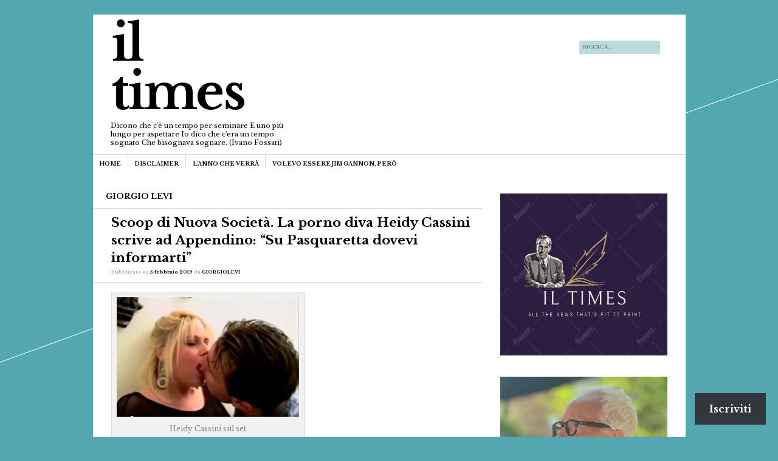

--- FILE ---
content_type: text/html; charset=UTF-8
request_url: https://giorgiolevi.com/2019/02/05/scoop-di-nuova-societa-la-porno-diva-heidy-cassini-scrive-ad-appendino-su-pasquaretta-dovevi-informarti/
body_size: 31294
content:
<!DOCTYPE html>
<!--[if IE 8]>
<html id="ie8" lang="it-IT">
<![endif]-->
<!--[if !(IE 8)]><!-->
<html lang="it-IT">
<!--<![endif]-->
<head>
<meta charset="UTF-8" />
<meta name="viewport" content="width=device-width" />
<title>Scoop di Nuova Società. La porno diva Heidy Cassini scrive ad Appendino: &#8220;Su Pasquaretta dovevi informarti&#8221; | Il Times</title>
<link rel="profile" href="http://gmpg.org/xfn/11" />
<link rel="pingback" href="https://giorgiolevi.com/xmlrpc.php" />
<!--[if lt IE 9]>
<script src="https://s0.wp.com/wp-content/themes/pub/sight/js/html5.js?m=1346194983i" type="text/javascript"></script>
<![endif]-->

<script type="text/javascript">
  WebFontConfig = {"google":{"families":["Libre+Baskerville:b:latin,latin-ext","Libre+Baskerville:r,i,b,bi:latin,latin-ext"]},"api_url":"https:\/\/fonts-api.wp.com\/css"};
  (function() {
    var wf = document.createElement('script');
    wf.src = '/wp-content/plugins/custom-fonts/js/webfont.js';
    wf.type = 'text/javascript';
    wf.async = 'true';
    var s = document.getElementsByTagName('script')[0];
    s.parentNode.insertBefore(wf, s);
	})();
</script><style id="jetpack-custom-fonts-css">.wf-active .site-title, .wf-active .site-title a{font-family:"Libre Baskerville",serif;font-size:80.5px;font-weight:700;font-style:normal}.wf-active body{font-family:"Libre Baskerville",serif}.wf-active body, .wf-active button, .wf-active input, .wf-active select{font-family:"Libre Baskerville",serif}.wf-active .entry-header .entry-meta a{font-family:"Libre Baskerville",serif}.wf-active .entry-content p, .wf-active .entry-content li, .wf-active .entry-content dd, .wf-active .entry-content dt, .wf-active .entry-content pre, .wf-active .entry-content address, .wf-active .entry-content div, .wf-active .entry-content kbd, .wf-active .entry-content tt, .wf-active .entry-content var, .wf-active .entry-content{font-family:"Libre Baskerville",serif}.wf-active .comment-author cite{font-family:"Libre Baskerville",serif}.wf-active .textwidget, .wf-active .widget p{font-family:"Libre Baskerville",serif}.wf-active #reply-title, .wf-active .cat-links, .wf-active .comment .reply, .wf-active .comment-author, .wf-active .comment-meta, .wf-active .comments-title, .wf-active .entry-content blockquote p, .wf-active .entry-header .entry-meta, .wf-active .entry-title, .wf-active .header-search input, .wf-active .latest-posts-header, .wf-active .main-navigation a, .wf-active .main-small-navigation .menu, .wf-active .menu-toggle, .wf-active .page-title, .wf-active .post-navigation .nav-label, .wf-active .secondary-navigation a, .wf-active .site-footer, .wf-active .widget-area, .wf-active .widgettitle, .wf-active footer.entry-meta{font-family:"Libre Baskerville",serif;font-style:normal;font-weight:700}.wf-active .secondary-navigation a{font-size:7.7px;font-style:normal;font-weight:700}.wf-active .header-search input{font-size:7.7px;font-style:normal;font-weight:700}.wf-active .main-navigation a, .wf-active .main-navigation ul{font-size:9.1px;font-style:normal;font-weight:700}.wf-active .main-navigation ul ul a{font-size:7.7px;font-style:normal;font-weight:700}.wf-active .main-navigation ul ul li{font-size:7.7px;font-style:normal;font-weight:700}.wf-active .menu-toggle{font-size:12.6px;font-style:normal;font-weight:700}.wf-active .main-small-navigation .menu{font-size:9.8px;font-style:normal;font-weight:700}.wf-active #featured-content .featured-post-content .entry-title{font-size:16.8px;font-style:normal;font-weight:700}.wf-active .latest-posts-header, .wf-active .page-title{font-size:12.6px;font-style:normal;font-weight:700}.wf-active .entry-categories{font-size:12.6px;font-style:normal;font-weight:700}.wf-active .entry-title{font-size:21px;font-style:normal;font-weight:700}.wf-active body.archive .entry-title, .wf-active body.blog .entry-title, .wf-active body.home .entry-title, .wf-active body.search .entry-title{font-size:16.8px;font-style:normal;font-weight:700}.wf-active .entry-header .entry-meta{font-size:7.7px;font-style:normal;font-weight:700}.wf-active footer.entry-meta .tag-label{font-weight:700;font-style:normal}.wf-active .entry-content blockquote p{font-size:11.2px;font-style:normal;font-weight:700}.wf-active #content .post-navigation .nav-label{font-style:normal;font-weight:700}.wf-active #reply-title, .wf-active .comments-title{font-size:12.6px;font-style:normal;font-weight:700}.wf-active .comment-author, .wf-active .comment-meta{font-size:7.7px;font-style:normal;font-weight:700}.wf-active .widget-title{font-size:9.8px;font-weight:700;font-style:normal}.wf-active #wp-calendar thead th{font-size:63%;font-weight:700;font-style:normal}</style>
<meta name='robots' content='max-image-preview:large' />

<!-- Async WordPress.com Remote Login -->
<script id="wpcom_remote_login_js">
var wpcom_remote_login_extra_auth = '';
function wpcom_remote_login_remove_dom_node_id( element_id ) {
	var dom_node = document.getElementById( element_id );
	if ( dom_node ) { dom_node.parentNode.removeChild( dom_node ); }
}
function wpcom_remote_login_remove_dom_node_classes( class_name ) {
	var dom_nodes = document.querySelectorAll( '.' + class_name );
	for ( var i = 0; i < dom_nodes.length; i++ ) {
		dom_nodes[ i ].parentNode.removeChild( dom_nodes[ i ] );
	}
}
function wpcom_remote_login_final_cleanup() {
	wpcom_remote_login_remove_dom_node_classes( "wpcom_remote_login_msg" );
	wpcom_remote_login_remove_dom_node_id( "wpcom_remote_login_key" );
	wpcom_remote_login_remove_dom_node_id( "wpcom_remote_login_validate" );
	wpcom_remote_login_remove_dom_node_id( "wpcom_remote_login_js" );
	wpcom_remote_login_remove_dom_node_id( "wpcom_request_access_iframe" );
	wpcom_remote_login_remove_dom_node_id( "wpcom_request_access_styles" );
}

// Watch for messages back from the remote login
window.addEventListener( "message", function( e ) {
	if ( e.origin === "https://r-login.wordpress.com" ) {
		var data = {};
		try {
			data = JSON.parse( e.data );
		} catch( e ) {
			wpcom_remote_login_final_cleanup();
			return;
		}

		if ( data.msg === 'LOGIN' ) {
			// Clean up the login check iframe
			wpcom_remote_login_remove_dom_node_id( "wpcom_remote_login_key" );

			var id_regex = new RegExp( /^[0-9]+$/ );
			var token_regex = new RegExp( /^.*|.*|.*$/ );
			if (
				token_regex.test( data.token )
				&& id_regex.test( data.wpcomid )
			) {
				// We have everything we need to ask for a login
				var script = document.createElement( "script" );
				script.setAttribute( "id", "wpcom_remote_login_validate" );
				script.src = '/remote-login.php?wpcom_remote_login=validate'
					+ '&wpcomid=' + data.wpcomid
					+ '&token=' + encodeURIComponent( data.token )
					+ '&host=' + window.location.protocol
					+ '//' + window.location.hostname
					+ '&postid=14305'
					+ '&is_singular=1';
				document.body.appendChild( script );
			}

			return;
		}

		// Safari ITP, not logged in, so redirect
		if ( data.msg === 'LOGIN-REDIRECT' ) {
			window.location = 'https://wordpress.com/log-in?redirect_to=' + window.location.href;
			return;
		}

		// Safari ITP, storage access failed, remove the request
		if ( data.msg === 'LOGIN-REMOVE' ) {
			var css_zap = 'html { -webkit-transition: margin-top 1s; transition: margin-top 1s; } /* 9001 */ html { margin-top: 0 !important; } * html body { margin-top: 0 !important; } @media screen and ( max-width: 782px ) { html { margin-top: 0 !important; } * html body { margin-top: 0 !important; } }';
			var style_zap = document.createElement( 'style' );
			style_zap.type = 'text/css';
			style_zap.appendChild( document.createTextNode( css_zap ) );
			document.body.appendChild( style_zap );

			var e = document.getElementById( 'wpcom_request_access_iframe' );
			e.parentNode.removeChild( e );

			document.cookie = 'wordpress_com_login_access=denied; path=/; max-age=31536000';

			return;
		}

		// Safari ITP
		if ( data.msg === 'REQUEST_ACCESS' ) {
			console.log( 'request access: safari' );

			// Check ITP iframe enable/disable knob
			if ( wpcom_remote_login_extra_auth !== 'safari_itp_iframe' ) {
				return;
			}

			// If we are in a "private window" there is no ITP.
			var private_window = false;
			try {
				var opendb = window.openDatabase( null, null, null, null );
			} catch( e ) {
				private_window = true;
			}

			if ( private_window ) {
				console.log( 'private window' );
				return;
			}

			var iframe = document.createElement( 'iframe' );
			iframe.id = 'wpcom_request_access_iframe';
			iframe.setAttribute( 'scrolling', 'no' );
			iframe.setAttribute( 'sandbox', 'allow-storage-access-by-user-activation allow-scripts allow-same-origin allow-top-navigation-by-user-activation' );
			iframe.src = 'https://r-login.wordpress.com/remote-login.php?wpcom_remote_login=request_access&origin=' + encodeURIComponent( data.origin ) + '&wpcomid=' + encodeURIComponent( data.wpcomid );

			var css = 'html { -webkit-transition: margin-top 1s; transition: margin-top 1s; } /* 9001 */ html { margin-top: 46px !important; } * html body { margin-top: 46px !important; } @media screen and ( max-width: 660px ) { html { margin-top: 71px !important; } * html body { margin-top: 71px !important; } #wpcom_request_access_iframe { display: block; height: 71px !important; } } #wpcom_request_access_iframe { border: 0px; height: 46px; position: fixed; top: 0; left: 0; width: 100%; min-width: 100%; z-index: 99999; background: #23282d; } ';

			var style = document.createElement( 'style' );
			style.type = 'text/css';
			style.id = 'wpcom_request_access_styles';
			style.appendChild( document.createTextNode( css ) );
			document.body.appendChild( style );

			document.body.appendChild( iframe );
		}

		if ( data.msg === 'DONE' ) {
			wpcom_remote_login_final_cleanup();
		}
	}
}, false );

// Inject the remote login iframe after the page has had a chance to load
// more critical resources
window.addEventListener( "DOMContentLoaded", function( e ) {
	var iframe = document.createElement( "iframe" );
	iframe.style.display = "none";
	iframe.setAttribute( "scrolling", "no" );
	iframe.setAttribute( "id", "wpcom_remote_login_key" );
	iframe.src = "https://r-login.wordpress.com/remote-login.php"
		+ "?wpcom_remote_login=key"
		+ "&origin=aHR0cHM6Ly9naW9yZ2lvbGV2aS5jb20%3D"
		+ "&wpcomid=2080082"
		+ "&time=" + Math.floor( Date.now() / 1000 );
	document.body.appendChild( iframe );
}, false );
</script>
<link rel='dns-prefetch' href='//s0.wp.com' />
<link rel="alternate" type="application/rss+xml" title="Il Times &raquo; Feed" href="https://giorgiolevi.com/feed/" />
<link rel="alternate" type="application/rss+xml" title="Il Times &raquo; Feed dei commenti" href="https://giorgiolevi.com/comments/feed/" />
	<script type="text/javascript">
		/* <![CDATA[ */
		function addLoadEvent(func) {
			var oldonload = window.onload;
			if (typeof window.onload != 'function') {
				window.onload = func;
			} else {
				window.onload = function () {
					oldonload();
					func();
				}
			}
		}
		/* ]]> */
	</script>
	<link crossorigin='anonymous' rel='stylesheet' id='all-css-0-1' href='/_static/??-eJxtzEkKgDAQRNELGZs4EDfiWUJsxMzYHby+RARB3BQ8KD6cWZgUGSNDKCL7su2RwCJnbdxjCCnVWYtHggO9ZlxFTsQftYaogf+k3x2+4Vv1voRZqrHvpkHJwV5glDTa&cssminify=yes' type='text/css' media='all' />
<style id='wp-emoji-styles-inline-css'>

	img.wp-smiley, img.emoji {
		display: inline !important;
		border: none !important;
		box-shadow: none !important;
		height: 1em !important;
		width: 1em !important;
		margin: 0 0.07em !important;
		vertical-align: -0.1em !important;
		background: none !important;
		padding: 0 !important;
	}
/*# sourceURL=wp-emoji-styles-inline-css */
</style>
<link crossorigin='anonymous' rel='stylesheet' id='all-css-2-1' href='/wp-content/plugins/gutenberg-core/v22.2.0/build/styles/block-library/style.css?m=1764855221i&cssminify=yes' type='text/css' media='all' />
<style id='wp-block-library-inline-css'>
.has-text-align-justify {
	text-align:justify;
}
.has-text-align-justify{text-align:justify;}

/*# sourceURL=wp-block-library-inline-css */
</style><link crossorigin='anonymous' rel='stylesheet' id='all-css-0-2' href='/_static/??-eJytzMENwjAMQNGFaEwtClwQsySp5QZCYtkJqNtTiQML9Pj1pQcfGWItjUoDyZ1TMeC+ZSDl7SjBG9GhO0LoKc9gbc1kEHKNzyGnoF5XYK1dfstFswPsoopXz+pl2V1eyM+p8N+9v27j5Xy6ThPi+PgCjyZkvg==&cssminify=yes' type='text/css' media='all' />
<style id='wp-block-image-inline-css'>
.wp-block-image>a,.wp-block-image>figure>a{display:inline-block}.wp-block-image img{box-sizing:border-box;height:auto;max-width:100%;vertical-align:bottom}@media not (prefers-reduced-motion){.wp-block-image img.hide{visibility:hidden}.wp-block-image img.show{animation:show-content-image .4s}}.wp-block-image[style*=border-radius] img,.wp-block-image[style*=border-radius]>a{border-radius:inherit}.wp-block-image.has-custom-border img{box-sizing:border-box}.wp-block-image.aligncenter{text-align:center}.wp-block-image.alignfull>a,.wp-block-image.alignwide>a{width:100%}.wp-block-image.alignfull img,.wp-block-image.alignwide img{height:auto;width:100%}.wp-block-image .aligncenter,.wp-block-image .alignleft,.wp-block-image .alignright,.wp-block-image.aligncenter,.wp-block-image.alignleft,.wp-block-image.alignright{display:table}.wp-block-image .aligncenter>figcaption,.wp-block-image .alignleft>figcaption,.wp-block-image .alignright>figcaption,.wp-block-image.aligncenter>figcaption,.wp-block-image.alignleft>figcaption,.wp-block-image.alignright>figcaption{caption-side:bottom;display:table-caption}.wp-block-image .alignleft{float:left;margin:.5em 1em .5em 0}.wp-block-image .alignright{float:right;margin:.5em 0 .5em 1em}.wp-block-image .aligncenter{margin-left:auto;margin-right:auto}.wp-block-image :where(figcaption){margin-bottom:1em;margin-top:.5em}.wp-block-image.is-style-circle-mask img{border-radius:9999px}@supports ((-webkit-mask-image:none) or (mask-image:none)) or (-webkit-mask-image:none){.wp-block-image.is-style-circle-mask img{border-radius:0;-webkit-mask-image:url('data:image/svg+xml;utf8,<svg viewBox="0 0 100 100" xmlns="http://www.w3.org/2000/svg"><circle cx="50" cy="50" r="50"/></svg>');mask-image:url('data:image/svg+xml;utf8,<svg viewBox="0 0 100 100" xmlns="http://www.w3.org/2000/svg"><circle cx="50" cy="50" r="50"/></svg>');mask-mode:alpha;-webkit-mask-position:center;mask-position:center;-webkit-mask-repeat:no-repeat;mask-repeat:no-repeat;-webkit-mask-size:contain;mask-size:contain}}:root :where(.wp-block-image.is-style-rounded img,.wp-block-image .is-style-rounded img){border-radius:9999px}.wp-block-image figure{margin:0}.wp-lightbox-container{display:flex;flex-direction:column;position:relative}.wp-lightbox-container img{cursor:zoom-in}.wp-lightbox-container img:hover+button{opacity:1}.wp-lightbox-container button{align-items:center;backdrop-filter:blur(16px) saturate(180%);background-color:#5a5a5a40;border:none;border-radius:4px;cursor:zoom-in;display:flex;height:20px;justify-content:center;opacity:0;padding:0;position:absolute;right:16px;text-align:center;top:16px;width:20px;z-index:100}@media not (prefers-reduced-motion){.wp-lightbox-container button{transition:opacity .2s ease}}.wp-lightbox-container button:focus-visible{outline:3px auto #5a5a5a40;outline:3px auto -webkit-focus-ring-color;outline-offset:3px}.wp-lightbox-container button:hover{cursor:pointer;opacity:1}.wp-lightbox-container button:focus{opacity:1}.wp-lightbox-container button:focus,.wp-lightbox-container button:hover,.wp-lightbox-container button:not(:hover):not(:active):not(.has-background){background-color:#5a5a5a40;border:none}.wp-lightbox-overlay{box-sizing:border-box;cursor:zoom-out;height:100vh;left:0;overflow:hidden;position:fixed;top:0;visibility:hidden;width:100%;z-index:100000}.wp-lightbox-overlay .close-button{align-items:center;cursor:pointer;display:flex;justify-content:center;min-height:40px;min-width:40px;padding:0;position:absolute;right:calc(env(safe-area-inset-right) + 16px);top:calc(env(safe-area-inset-top) + 16px);z-index:5000000}.wp-lightbox-overlay .close-button:focus,.wp-lightbox-overlay .close-button:hover,.wp-lightbox-overlay .close-button:not(:hover):not(:active):not(.has-background){background:none;border:none}.wp-lightbox-overlay .lightbox-image-container{height:var(--wp--lightbox-container-height);left:50%;overflow:hidden;position:absolute;top:50%;transform:translate(-50%,-50%);transform-origin:top left;width:var(--wp--lightbox-container-width);z-index:9999999999}.wp-lightbox-overlay .wp-block-image{align-items:center;box-sizing:border-box;display:flex;height:100%;justify-content:center;margin:0;position:relative;transform-origin:0 0;width:100%;z-index:3000000}.wp-lightbox-overlay .wp-block-image img{height:var(--wp--lightbox-image-height);min-height:var(--wp--lightbox-image-height);min-width:var(--wp--lightbox-image-width);width:var(--wp--lightbox-image-width)}.wp-lightbox-overlay .wp-block-image figcaption{display:none}.wp-lightbox-overlay button{background:none;border:none}.wp-lightbox-overlay .scrim{background-color:#fff;height:100%;opacity:.9;position:absolute;width:100%;z-index:2000000}.wp-lightbox-overlay.active{visibility:visible}@media not (prefers-reduced-motion){.wp-lightbox-overlay.active{animation:turn-on-visibility .25s both}.wp-lightbox-overlay.active img{animation:turn-on-visibility .35s both}.wp-lightbox-overlay.show-closing-animation:not(.active){animation:turn-off-visibility .35s both}.wp-lightbox-overlay.show-closing-animation:not(.active) img{animation:turn-off-visibility .25s both}.wp-lightbox-overlay.zoom.active{animation:none;opacity:1;visibility:visible}.wp-lightbox-overlay.zoom.active .lightbox-image-container{animation:lightbox-zoom-in .4s}.wp-lightbox-overlay.zoom.active .lightbox-image-container img{animation:none}.wp-lightbox-overlay.zoom.active .scrim{animation:turn-on-visibility .4s forwards}.wp-lightbox-overlay.zoom.show-closing-animation:not(.active){animation:none}.wp-lightbox-overlay.zoom.show-closing-animation:not(.active) .lightbox-image-container{animation:lightbox-zoom-out .4s}.wp-lightbox-overlay.zoom.show-closing-animation:not(.active) .lightbox-image-container img{animation:none}.wp-lightbox-overlay.zoom.show-closing-animation:not(.active) .scrim{animation:turn-off-visibility .4s forwards}}@keyframes show-content-image{0%{visibility:hidden}99%{visibility:hidden}to{visibility:visible}}@keyframes turn-on-visibility{0%{opacity:0}to{opacity:1}}@keyframes turn-off-visibility{0%{opacity:1;visibility:visible}99%{opacity:0;visibility:visible}to{opacity:0;visibility:hidden}}@keyframes lightbox-zoom-in{0%{transform:translate(calc((-100vw + var(--wp--lightbox-scrollbar-width))/2 + var(--wp--lightbox-initial-left-position)),calc(-50vh + var(--wp--lightbox-initial-top-position))) scale(var(--wp--lightbox-scale))}to{transform:translate(-50%,-50%) scale(1)}}@keyframes lightbox-zoom-out{0%{transform:translate(-50%,-50%) scale(1);visibility:visible}99%{visibility:visible}to{transform:translate(calc((-100vw + var(--wp--lightbox-scrollbar-width))/2 + var(--wp--lightbox-initial-left-position)),calc(-50vh + var(--wp--lightbox-initial-top-position))) scale(var(--wp--lightbox-scale));visibility:hidden}}
/*# sourceURL=/wp-content/plugins/gutenberg-core/v22.2.0/build/styles/block-library/image/style.css */
</style>
<style id='global-styles-inline-css'>
:root{--wp--preset--aspect-ratio--square: 1;--wp--preset--aspect-ratio--4-3: 4/3;--wp--preset--aspect-ratio--3-4: 3/4;--wp--preset--aspect-ratio--3-2: 3/2;--wp--preset--aspect-ratio--2-3: 2/3;--wp--preset--aspect-ratio--16-9: 16/9;--wp--preset--aspect-ratio--9-16: 9/16;--wp--preset--color--black: #000000;--wp--preset--color--cyan-bluish-gray: #abb8c3;--wp--preset--color--white: #ffffff;--wp--preset--color--pale-pink: #f78da7;--wp--preset--color--vivid-red: #cf2e2e;--wp--preset--color--luminous-vivid-orange: #ff6900;--wp--preset--color--luminous-vivid-amber: #fcb900;--wp--preset--color--light-green-cyan: #7bdcb5;--wp--preset--color--vivid-green-cyan: #00d084;--wp--preset--color--pale-cyan-blue: #8ed1fc;--wp--preset--color--vivid-cyan-blue: #0693e3;--wp--preset--color--vivid-purple: #9b51e0;--wp--preset--gradient--vivid-cyan-blue-to-vivid-purple: linear-gradient(135deg,rgb(6,147,227) 0%,rgb(155,81,224) 100%);--wp--preset--gradient--light-green-cyan-to-vivid-green-cyan: linear-gradient(135deg,rgb(122,220,180) 0%,rgb(0,208,130) 100%);--wp--preset--gradient--luminous-vivid-amber-to-luminous-vivid-orange: linear-gradient(135deg,rgb(252,185,0) 0%,rgb(255,105,0) 100%);--wp--preset--gradient--luminous-vivid-orange-to-vivid-red: linear-gradient(135deg,rgb(255,105,0) 0%,rgb(207,46,46) 100%);--wp--preset--gradient--very-light-gray-to-cyan-bluish-gray: linear-gradient(135deg,rgb(238,238,238) 0%,rgb(169,184,195) 100%);--wp--preset--gradient--cool-to-warm-spectrum: linear-gradient(135deg,rgb(74,234,220) 0%,rgb(151,120,209) 20%,rgb(207,42,186) 40%,rgb(238,44,130) 60%,rgb(251,105,98) 80%,rgb(254,248,76) 100%);--wp--preset--gradient--blush-light-purple: linear-gradient(135deg,rgb(255,206,236) 0%,rgb(152,150,240) 100%);--wp--preset--gradient--blush-bordeaux: linear-gradient(135deg,rgb(254,205,165) 0%,rgb(254,45,45) 50%,rgb(107,0,62) 100%);--wp--preset--gradient--luminous-dusk: linear-gradient(135deg,rgb(255,203,112) 0%,rgb(199,81,192) 50%,rgb(65,88,208) 100%);--wp--preset--gradient--pale-ocean: linear-gradient(135deg,rgb(255,245,203) 0%,rgb(182,227,212) 50%,rgb(51,167,181) 100%);--wp--preset--gradient--electric-grass: linear-gradient(135deg,rgb(202,248,128) 0%,rgb(113,206,126) 100%);--wp--preset--gradient--midnight: linear-gradient(135deg,rgb(2,3,129) 0%,rgb(40,116,252) 100%);--wp--preset--font-size--small: 13px;--wp--preset--font-size--medium: 20px;--wp--preset--font-size--large: 36px;--wp--preset--font-size--x-large: 42px;--wp--preset--font-family--albert-sans: 'Albert Sans', sans-serif;--wp--preset--font-family--alegreya: Alegreya, serif;--wp--preset--font-family--arvo: Arvo, serif;--wp--preset--font-family--bodoni-moda: 'Bodoni Moda', serif;--wp--preset--font-family--bricolage-grotesque: 'Bricolage Grotesque', sans-serif;--wp--preset--font-family--cabin: Cabin, sans-serif;--wp--preset--font-family--chivo: Chivo, sans-serif;--wp--preset--font-family--commissioner: Commissioner, sans-serif;--wp--preset--font-family--cormorant: Cormorant, serif;--wp--preset--font-family--courier-prime: 'Courier Prime', monospace;--wp--preset--font-family--crimson-pro: 'Crimson Pro', serif;--wp--preset--font-family--dm-mono: 'DM Mono', monospace;--wp--preset--font-family--dm-sans: 'DM Sans', sans-serif;--wp--preset--font-family--dm-serif-display: 'DM Serif Display', serif;--wp--preset--font-family--domine: Domine, serif;--wp--preset--font-family--eb-garamond: 'EB Garamond', serif;--wp--preset--font-family--epilogue: Epilogue, sans-serif;--wp--preset--font-family--fahkwang: Fahkwang, sans-serif;--wp--preset--font-family--figtree: Figtree, sans-serif;--wp--preset--font-family--fira-sans: 'Fira Sans', sans-serif;--wp--preset--font-family--fjalla-one: 'Fjalla One', sans-serif;--wp--preset--font-family--fraunces: Fraunces, serif;--wp--preset--font-family--gabarito: Gabarito, system-ui;--wp--preset--font-family--ibm-plex-mono: 'IBM Plex Mono', monospace;--wp--preset--font-family--ibm-plex-sans: 'IBM Plex Sans', sans-serif;--wp--preset--font-family--ibarra-real-nova: 'Ibarra Real Nova', serif;--wp--preset--font-family--instrument-serif: 'Instrument Serif', serif;--wp--preset--font-family--inter: Inter, sans-serif;--wp--preset--font-family--josefin-sans: 'Josefin Sans', sans-serif;--wp--preset--font-family--jost: Jost, sans-serif;--wp--preset--font-family--libre-baskerville: 'Libre Baskerville', serif;--wp--preset--font-family--libre-franklin: 'Libre Franklin', sans-serif;--wp--preset--font-family--literata: Literata, serif;--wp--preset--font-family--lora: Lora, serif;--wp--preset--font-family--merriweather: Merriweather, serif;--wp--preset--font-family--montserrat: Montserrat, sans-serif;--wp--preset--font-family--newsreader: Newsreader, serif;--wp--preset--font-family--noto-sans-mono: 'Noto Sans Mono', sans-serif;--wp--preset--font-family--nunito: Nunito, sans-serif;--wp--preset--font-family--open-sans: 'Open Sans', sans-serif;--wp--preset--font-family--overpass: Overpass, sans-serif;--wp--preset--font-family--pt-serif: 'PT Serif', serif;--wp--preset--font-family--petrona: Petrona, serif;--wp--preset--font-family--piazzolla: Piazzolla, serif;--wp--preset--font-family--playfair-display: 'Playfair Display', serif;--wp--preset--font-family--plus-jakarta-sans: 'Plus Jakarta Sans', sans-serif;--wp--preset--font-family--poppins: Poppins, sans-serif;--wp--preset--font-family--raleway: Raleway, sans-serif;--wp--preset--font-family--roboto: Roboto, sans-serif;--wp--preset--font-family--roboto-slab: 'Roboto Slab', serif;--wp--preset--font-family--rubik: Rubik, sans-serif;--wp--preset--font-family--rufina: Rufina, serif;--wp--preset--font-family--sora: Sora, sans-serif;--wp--preset--font-family--source-sans-3: 'Source Sans 3', sans-serif;--wp--preset--font-family--source-serif-4: 'Source Serif 4', serif;--wp--preset--font-family--space-mono: 'Space Mono', monospace;--wp--preset--font-family--syne: Syne, sans-serif;--wp--preset--font-family--texturina: Texturina, serif;--wp--preset--font-family--urbanist: Urbanist, sans-serif;--wp--preset--font-family--work-sans: 'Work Sans', sans-serif;--wp--preset--spacing--20: 0.44rem;--wp--preset--spacing--30: 0.67rem;--wp--preset--spacing--40: 1rem;--wp--preset--spacing--50: 1.5rem;--wp--preset--spacing--60: 2.25rem;--wp--preset--spacing--70: 3.38rem;--wp--preset--spacing--80: 5.06rem;--wp--preset--shadow--natural: 6px 6px 9px rgba(0, 0, 0, 0.2);--wp--preset--shadow--deep: 12px 12px 50px rgba(0, 0, 0, 0.4);--wp--preset--shadow--sharp: 6px 6px 0px rgba(0, 0, 0, 0.2);--wp--preset--shadow--outlined: 6px 6px 0px -3px rgb(255, 255, 255), 6px 6px rgb(0, 0, 0);--wp--preset--shadow--crisp: 6px 6px 0px rgb(0, 0, 0);}:where(.is-layout-flex){gap: 0.5em;}:where(.is-layout-grid){gap: 0.5em;}body .is-layout-flex{display: flex;}.is-layout-flex{flex-wrap: wrap;align-items: center;}.is-layout-flex > :is(*, div){margin: 0;}body .is-layout-grid{display: grid;}.is-layout-grid > :is(*, div){margin: 0;}:where(.wp-block-columns.is-layout-flex){gap: 2em;}:where(.wp-block-columns.is-layout-grid){gap: 2em;}:where(.wp-block-post-template.is-layout-flex){gap: 1.25em;}:where(.wp-block-post-template.is-layout-grid){gap: 1.25em;}.has-black-color{color: var(--wp--preset--color--black) !important;}.has-cyan-bluish-gray-color{color: var(--wp--preset--color--cyan-bluish-gray) !important;}.has-white-color{color: var(--wp--preset--color--white) !important;}.has-pale-pink-color{color: var(--wp--preset--color--pale-pink) !important;}.has-vivid-red-color{color: var(--wp--preset--color--vivid-red) !important;}.has-luminous-vivid-orange-color{color: var(--wp--preset--color--luminous-vivid-orange) !important;}.has-luminous-vivid-amber-color{color: var(--wp--preset--color--luminous-vivid-amber) !important;}.has-light-green-cyan-color{color: var(--wp--preset--color--light-green-cyan) !important;}.has-vivid-green-cyan-color{color: var(--wp--preset--color--vivid-green-cyan) !important;}.has-pale-cyan-blue-color{color: var(--wp--preset--color--pale-cyan-blue) !important;}.has-vivid-cyan-blue-color{color: var(--wp--preset--color--vivid-cyan-blue) !important;}.has-vivid-purple-color{color: var(--wp--preset--color--vivid-purple) !important;}.has-black-background-color{background-color: var(--wp--preset--color--black) !important;}.has-cyan-bluish-gray-background-color{background-color: var(--wp--preset--color--cyan-bluish-gray) !important;}.has-white-background-color{background-color: var(--wp--preset--color--white) !important;}.has-pale-pink-background-color{background-color: var(--wp--preset--color--pale-pink) !important;}.has-vivid-red-background-color{background-color: var(--wp--preset--color--vivid-red) !important;}.has-luminous-vivid-orange-background-color{background-color: var(--wp--preset--color--luminous-vivid-orange) !important;}.has-luminous-vivid-amber-background-color{background-color: var(--wp--preset--color--luminous-vivid-amber) !important;}.has-light-green-cyan-background-color{background-color: var(--wp--preset--color--light-green-cyan) !important;}.has-vivid-green-cyan-background-color{background-color: var(--wp--preset--color--vivid-green-cyan) !important;}.has-pale-cyan-blue-background-color{background-color: var(--wp--preset--color--pale-cyan-blue) !important;}.has-vivid-cyan-blue-background-color{background-color: var(--wp--preset--color--vivid-cyan-blue) !important;}.has-vivid-purple-background-color{background-color: var(--wp--preset--color--vivid-purple) !important;}.has-black-border-color{border-color: var(--wp--preset--color--black) !important;}.has-cyan-bluish-gray-border-color{border-color: var(--wp--preset--color--cyan-bluish-gray) !important;}.has-white-border-color{border-color: var(--wp--preset--color--white) !important;}.has-pale-pink-border-color{border-color: var(--wp--preset--color--pale-pink) !important;}.has-vivid-red-border-color{border-color: var(--wp--preset--color--vivid-red) !important;}.has-luminous-vivid-orange-border-color{border-color: var(--wp--preset--color--luminous-vivid-orange) !important;}.has-luminous-vivid-amber-border-color{border-color: var(--wp--preset--color--luminous-vivid-amber) !important;}.has-light-green-cyan-border-color{border-color: var(--wp--preset--color--light-green-cyan) !important;}.has-vivid-green-cyan-border-color{border-color: var(--wp--preset--color--vivid-green-cyan) !important;}.has-pale-cyan-blue-border-color{border-color: var(--wp--preset--color--pale-cyan-blue) !important;}.has-vivid-cyan-blue-border-color{border-color: var(--wp--preset--color--vivid-cyan-blue) !important;}.has-vivid-purple-border-color{border-color: var(--wp--preset--color--vivid-purple) !important;}.has-vivid-cyan-blue-to-vivid-purple-gradient-background{background: var(--wp--preset--gradient--vivid-cyan-blue-to-vivid-purple) !important;}.has-light-green-cyan-to-vivid-green-cyan-gradient-background{background: var(--wp--preset--gradient--light-green-cyan-to-vivid-green-cyan) !important;}.has-luminous-vivid-amber-to-luminous-vivid-orange-gradient-background{background: var(--wp--preset--gradient--luminous-vivid-amber-to-luminous-vivid-orange) !important;}.has-luminous-vivid-orange-to-vivid-red-gradient-background{background: var(--wp--preset--gradient--luminous-vivid-orange-to-vivid-red) !important;}.has-very-light-gray-to-cyan-bluish-gray-gradient-background{background: var(--wp--preset--gradient--very-light-gray-to-cyan-bluish-gray) !important;}.has-cool-to-warm-spectrum-gradient-background{background: var(--wp--preset--gradient--cool-to-warm-spectrum) !important;}.has-blush-light-purple-gradient-background{background: var(--wp--preset--gradient--blush-light-purple) !important;}.has-blush-bordeaux-gradient-background{background: var(--wp--preset--gradient--blush-bordeaux) !important;}.has-luminous-dusk-gradient-background{background: var(--wp--preset--gradient--luminous-dusk) !important;}.has-pale-ocean-gradient-background{background: var(--wp--preset--gradient--pale-ocean) !important;}.has-electric-grass-gradient-background{background: var(--wp--preset--gradient--electric-grass) !important;}.has-midnight-gradient-background{background: var(--wp--preset--gradient--midnight) !important;}.has-small-font-size{font-size: var(--wp--preset--font-size--small) !important;}.has-medium-font-size{font-size: var(--wp--preset--font-size--medium) !important;}.has-large-font-size{font-size: var(--wp--preset--font-size--large) !important;}.has-x-large-font-size{font-size: var(--wp--preset--font-size--x-large) !important;}.has-albert-sans-font-family{font-family: var(--wp--preset--font-family--albert-sans) !important;}.has-alegreya-font-family{font-family: var(--wp--preset--font-family--alegreya) !important;}.has-arvo-font-family{font-family: var(--wp--preset--font-family--arvo) !important;}.has-bodoni-moda-font-family{font-family: var(--wp--preset--font-family--bodoni-moda) !important;}.has-bricolage-grotesque-font-family{font-family: var(--wp--preset--font-family--bricolage-grotesque) !important;}.has-cabin-font-family{font-family: var(--wp--preset--font-family--cabin) !important;}.has-chivo-font-family{font-family: var(--wp--preset--font-family--chivo) !important;}.has-commissioner-font-family{font-family: var(--wp--preset--font-family--commissioner) !important;}.has-cormorant-font-family{font-family: var(--wp--preset--font-family--cormorant) !important;}.has-courier-prime-font-family{font-family: var(--wp--preset--font-family--courier-prime) !important;}.has-crimson-pro-font-family{font-family: var(--wp--preset--font-family--crimson-pro) !important;}.has-dm-mono-font-family{font-family: var(--wp--preset--font-family--dm-mono) !important;}.has-dm-sans-font-family{font-family: var(--wp--preset--font-family--dm-sans) !important;}.has-dm-serif-display-font-family{font-family: var(--wp--preset--font-family--dm-serif-display) !important;}.has-domine-font-family{font-family: var(--wp--preset--font-family--domine) !important;}.has-eb-garamond-font-family{font-family: var(--wp--preset--font-family--eb-garamond) !important;}.has-epilogue-font-family{font-family: var(--wp--preset--font-family--epilogue) !important;}.has-fahkwang-font-family{font-family: var(--wp--preset--font-family--fahkwang) !important;}.has-figtree-font-family{font-family: var(--wp--preset--font-family--figtree) !important;}.has-fira-sans-font-family{font-family: var(--wp--preset--font-family--fira-sans) !important;}.has-fjalla-one-font-family{font-family: var(--wp--preset--font-family--fjalla-one) !important;}.has-fraunces-font-family{font-family: var(--wp--preset--font-family--fraunces) !important;}.has-gabarito-font-family{font-family: var(--wp--preset--font-family--gabarito) !important;}.has-ibm-plex-mono-font-family{font-family: var(--wp--preset--font-family--ibm-plex-mono) !important;}.has-ibm-plex-sans-font-family{font-family: var(--wp--preset--font-family--ibm-plex-sans) !important;}.has-ibarra-real-nova-font-family{font-family: var(--wp--preset--font-family--ibarra-real-nova) !important;}.has-instrument-serif-font-family{font-family: var(--wp--preset--font-family--instrument-serif) !important;}.has-inter-font-family{font-family: var(--wp--preset--font-family--inter) !important;}.has-josefin-sans-font-family{font-family: var(--wp--preset--font-family--josefin-sans) !important;}.has-jost-font-family{font-family: var(--wp--preset--font-family--jost) !important;}.has-libre-baskerville-font-family{font-family: var(--wp--preset--font-family--libre-baskerville) !important;}.has-libre-franklin-font-family{font-family: var(--wp--preset--font-family--libre-franklin) !important;}.has-literata-font-family{font-family: var(--wp--preset--font-family--literata) !important;}.has-lora-font-family{font-family: var(--wp--preset--font-family--lora) !important;}.has-merriweather-font-family{font-family: var(--wp--preset--font-family--merriweather) !important;}.has-montserrat-font-family{font-family: var(--wp--preset--font-family--montserrat) !important;}.has-newsreader-font-family{font-family: var(--wp--preset--font-family--newsreader) !important;}.has-noto-sans-mono-font-family{font-family: var(--wp--preset--font-family--noto-sans-mono) !important;}.has-nunito-font-family{font-family: var(--wp--preset--font-family--nunito) !important;}.has-open-sans-font-family{font-family: var(--wp--preset--font-family--open-sans) !important;}.has-overpass-font-family{font-family: var(--wp--preset--font-family--overpass) !important;}.has-pt-serif-font-family{font-family: var(--wp--preset--font-family--pt-serif) !important;}.has-petrona-font-family{font-family: var(--wp--preset--font-family--petrona) !important;}.has-piazzolla-font-family{font-family: var(--wp--preset--font-family--piazzolla) !important;}.has-playfair-display-font-family{font-family: var(--wp--preset--font-family--playfair-display) !important;}.has-plus-jakarta-sans-font-family{font-family: var(--wp--preset--font-family--plus-jakarta-sans) !important;}.has-poppins-font-family{font-family: var(--wp--preset--font-family--poppins) !important;}.has-raleway-font-family{font-family: var(--wp--preset--font-family--raleway) !important;}.has-roboto-font-family{font-family: var(--wp--preset--font-family--roboto) !important;}.has-roboto-slab-font-family{font-family: var(--wp--preset--font-family--roboto-slab) !important;}.has-rubik-font-family{font-family: var(--wp--preset--font-family--rubik) !important;}.has-rufina-font-family{font-family: var(--wp--preset--font-family--rufina) !important;}.has-sora-font-family{font-family: var(--wp--preset--font-family--sora) !important;}.has-source-sans-3-font-family{font-family: var(--wp--preset--font-family--source-sans-3) !important;}.has-source-serif-4-font-family{font-family: var(--wp--preset--font-family--source-serif-4) !important;}.has-space-mono-font-family{font-family: var(--wp--preset--font-family--space-mono) !important;}.has-syne-font-family{font-family: var(--wp--preset--font-family--syne) !important;}.has-texturina-font-family{font-family: var(--wp--preset--font-family--texturina) !important;}.has-urbanist-font-family{font-family: var(--wp--preset--font-family--urbanist) !important;}.has-work-sans-font-family{font-family: var(--wp--preset--font-family--work-sans) !important;}
/*# sourceURL=global-styles-inline-css */
</style>

<style id='classic-theme-styles-inline-css'>
/*! This file is auto-generated */
.wp-block-button__link{color:#fff;background-color:#32373c;border-radius:9999px;box-shadow:none;text-decoration:none;padding:calc(.667em + 2px) calc(1.333em + 2px);font-size:1.125em}.wp-block-file__button{background:#32373c;color:#fff;text-decoration:none}
/*# sourceURL=/wp-includes/css/classic-themes.min.css */
</style>
<link crossorigin='anonymous' rel='stylesheet' id='all-css-4-1' href='/_static/??-eJytkdtOAzEMRH8I46Wo4gnxLUnWTV1yU+yo5e/rbbmI2/LCS+SJ52g0CR4bhFqUimIe0NKIXARD7WT3uTlFc2Sa2VGibLbbIHKDP2NHniOp4fI2g9JpHWkWA963TiJgZ+aRQfeWJWvcgbS58PyqMde6HPNIJCjDS+jclGt5V57A9i591f8dskvVKZcIfqia/9fNt+BraWzDo3DcK4q+JPrbxiVcrXB5zLVCnXyq0cZ4+aMPuQZFqpBqcEvTT8IaOe4L+pQf7x6295tpM22nwxl0/+LI&cssminify=yes' type='text/css' media='all' />
<link crossorigin='anonymous' rel='stylesheet' id='print-css-5-1' href='/wp-content/mu-plugins/global-print/global-print.css?m=1465851035i&cssminify=yes' type='text/css' media='print' />
<style id='jetpack-global-styles-frontend-style-inline-css'>
:root { --font-headings: unset; --font-base: unset; --font-headings-default: -apple-system,BlinkMacSystemFont,"Segoe UI",Roboto,Oxygen-Sans,Ubuntu,Cantarell,"Helvetica Neue",sans-serif; --font-base-default: -apple-system,BlinkMacSystemFont,"Segoe UI",Roboto,Oxygen-Sans,Ubuntu,Cantarell,"Helvetica Neue",sans-serif;}
/*# sourceURL=jetpack-global-styles-frontend-style-inline-css */
</style>
<link crossorigin='anonymous' rel='stylesheet' id='all-css-8-1' href='/_static/??-eJyNjcEKwjAQRH/IuFRT6kX8FNkmS5K6yQY3Qfx7bfEiXrwM82B4A49qnJRGpUHupnIPqSgs1Cq624chi6zhO5OCRryTR++fW00l7J3qDv43XVNxoOISsmEJol/wY2uR8vs3WggsM/I6uOTzMI3Hw8lOg11eUT1JKA==&cssminify=yes' type='text/css' media='all' />
<script type="text/javascript" id="jetpack_related-posts-js-extra">
/* <![CDATA[ */
var related_posts_js_options = {"post_heading":"h4"};
//# sourceURL=jetpack_related-posts-js-extra
/* ]]> */
</script>
<script type="text/javascript" id="jetpack-mu-wpcom-settings-js-before">
/* <![CDATA[ */
var JETPACK_MU_WPCOM_SETTINGS = {"assetsUrl":"https://s0.wp.com/wp-content/mu-plugins/jetpack-mu-wpcom-plugin/moon/jetpack_vendor/automattic/jetpack-mu-wpcom/src/build/"};
//# sourceURL=jetpack-mu-wpcom-settings-js-before
/* ]]> */
</script>
<script crossorigin='anonymous' type='text/javascript'  src='/_static/??-eJx1jcEOwiAQRH/I7dYm6Mn4KabCpgFhQVhS+/digkk9eJpM5uUNrgl0ZCEWDBWSr4vlgo4kzfrRO4YYGW+WNd6r9QYz+VnIQIpFym8bguXBlQPuxK4xXiDl+Nq+W5P5aqh8RveslLcee8FfCIJdcjvt8DVcjmelxvE0Tcq9AV2gTlk='></script>
<script type="text/javascript" id="rlt-proxy-js-after">
/* <![CDATA[ */
	rltInitialize( {"token":null,"iframeOrigins":["https:\/\/widgets.wp.com"]} );
//# sourceURL=rlt-proxy-js-after
/* ]]> */
</script>
<link rel="EditURI" type="application/rsd+xml" title="RSD" href="https://giorgiolevi.wordpress.com/xmlrpc.php?rsd" />
<meta name="generator" content="WordPress.com" />
<link rel="canonical" href="https://giorgiolevi.com/2019/02/05/scoop-di-nuova-societa-la-porno-diva-heidy-cassini-scrive-ad-appendino-su-pasquaretta-dovevi-informarti/" />
<link rel='shortlink' href='https://wp.me/p8J7I-3IJ' />
<link rel="alternate" type="application/json+oembed" href="https://public-api.wordpress.com/oembed/?format=json&amp;url=https%3A%2F%2Fgiorgiolevi.com%2F2019%2F02%2F05%2Fscoop-di-nuova-societa-la-porno-diva-heidy-cassini-scrive-ad-appendino-su-pasquaretta-dovevi-informarti%2F&amp;for=wpcom-auto-discovery" /><link rel="alternate" type="application/xml+oembed" href="https://public-api.wordpress.com/oembed/?format=xml&amp;url=https%3A%2F%2Fgiorgiolevi.com%2F2019%2F02%2F05%2Fscoop-di-nuova-societa-la-porno-diva-heidy-cassini-scrive-ad-appendino-su-pasquaretta-dovevi-informarti%2F&amp;for=wpcom-auto-discovery" />
<!-- Jetpack Open Graph Tags -->
<meta property="og:type" content="article" />
<meta property="og:title" content="Scoop di Nuova Società. La porno diva Heidy Cassini scrive ad Appendino: &#8220;Su Pasquaretta dovevi informarti&#8221;" />
<meta property="og:url" content="https://giorgiolevi.com/2019/02/05/scoop-di-nuova-societa-la-porno-diva-heidy-cassini-scrive-ad-appendino-su-pasquaretta-dovevi-informarti/" />
<meta property="og:description" content="E&#8217; vero che la situazione è delicata e seria. E&#8217; vero che il caso Pasquaretta divide e fa discutere. E che sul suo presunto ricatto alla sindaca Appendino indaga la magistratura e che p…" />
<meta property="article:published_time" content="2019-02-05T17:09:49+00:00" />
<meta property="article:modified_time" content="2019-02-05T19:23:10+00:00" />
<meta property="og:site_name" content="Il Times" />
<meta property="og:image" content="https://i0.wp.com/giorgiolevi.com/wp-content/uploads/2019/02/nadia-cassini.png?fit=1200%2C788&#038;ssl=1" />
<meta property="og:image:width" content="1200" />
<meta property="og:image:height" content="788" />
<meta property="og:image:alt" content="" />
<meta property="og:locale" content="it_IT" />
<meta property="article:publisher" content="https://www.facebook.com/WordPresscom" />
<meta name="twitter:creator" content="@giolevi" />
<meta name="twitter:site" content="@giolevi" />
<meta name="twitter:text:title" content="Scoop di Nuova Società. La porno diva Heidy Cassini scrive ad Appendino: &#8220;Su Pasquaretta dovevi informarti&#8221;" />
<meta name="twitter:image" content="https://i0.wp.com/giorgiolevi.com/wp-content/uploads/2019/02/nadia-cassini.png?fit=1200%2C788&#038;ssl=1&#038;w=640" />
<meta name="twitter:card" content="summary_large_image" />

<!-- End Jetpack Open Graph Tags -->
<link rel='openid.server' href='https://giorgiolevi.com/?openidserver=1' />
<link rel='openid.delegate' href='https://giorgiolevi.com/' />
<link rel="search" type="application/opensearchdescription+xml" href="https://giorgiolevi.com/osd.xml" title="Il Times" />
<link rel="search" type="application/opensearchdescription+xml" href="https://s1.wp.com/opensearch.xml" title="WordPress.com" />
<meta name="theme-color" content="#53a7b1" />
<meta property="fediverse:creator" name="fediverse:creator" content="giorgiolevi.com@giorgiolevi.com" />
		<style type="text/css">
			.recentcomments a {
				display: inline !important;
				padding: 0 !important;
				margin: 0 !important;
			}

			table.recentcommentsavatartop img.avatar, table.recentcommentsavatarend img.avatar {
				border: 0px;
				margin: 0;
			}

			table.recentcommentsavatartop a, table.recentcommentsavatarend a {
				border: 0px !important;
				background-color: transparent !important;
			}

			td.recentcommentsavatarend, td.recentcommentsavatartop {
				padding: 0px 0px 1px 0px;
				margin: 0px;
			}

			td.recentcommentstextend {
				border: none !important;
				padding: 0px 0px 2px 10px;
			}

			.rtl td.recentcommentstextend {
				padding: 0px 10px 2px 0px;
			}

			td.recentcommentstexttop {
				border: none;
				padding: 0px 0px 0px 10px;
			}

			.rtl td.recentcommentstexttop {
				padding: 0px 10px 0px 0px;
			}
		</style>
		<meta name="description" content="E&#039; vero che la situazione è delicata e seria. E&#039; vero che il caso Pasquaretta divide e fa discutere. E che sul suo presunto ricatto alla sindaca Appendino indaga la magistratura e che per ora l&#039;ex portavoce della sindaca di Torino Appendino è innocente. Ma il piccolo scoop di Nuova Società merita una citazione. Scrive&hellip;" />
<style type="text/css" id="custom-background-css">
body.custom-background { background-color: #53a7b1; }
</style>
	
<link rel="alternate" title="ActivityPub (JSON)" type="application/activity+json" href="https://giorgiolevi.com/2019/02/05/scoop-di-nuova-societa-la-porno-diva-heidy-cassini-scrive-ad-appendino-su-pasquaretta-dovevi-informarti/" />
<style type="text/css" id="custom-colors-css">	body {
		background-repeat: repeat !important;
	}
	.header-search input {
		background: rgba( 0, 0, 0, 0.3 );
		color: rgba( 255, 255, 255, 0.8 );
	}
	@media only screen and (max-width: 640px) {
		#featured-content .featured-post-content .entry-summary,
		#featured-content .featured-post-content .entry-title a {
			color: #eee !important;
		}
	}
#featured-content .entry-header .entry-meta a, #featured-content .featured-post-content .entry-header .entry-categories a, #featured-content .featured-post-content .entry-title, #featured-content .featured-post-content .entry-title a { color: #000000;}
#featured-content .entry-header .entry-meta a:hover, #featured-content .featured-post-content .entry-header .entry-categories a:hover { color: #353535;}
#featured-content .featured-post-content .entry-header .entry-meta, #featured-content .featured-post-content .entry-header .entry-categories { color: #363535;}
#featured-content .featured-post-content .entry-summary, #featured-content .featured-post-content .entry-summary a { color: #262626;}
.header-search input { color: #000000;}
.main-navigation ul ul a, .main-navigation li:hover > a, .main-navigation ul ul :hover > a, .main-navigation ul ul a:hover { color: #FFFFFF;}
button:hover, html input[type="button"]:hover, input[type="reset"]:hover, input[type="submit"]:hover { color: #FFFFFF;}
body { background-color: #53a7b1;}
.header-search input { background: #53a7b1;}
.header-search input { background: rgba( 83, 167, 177, 0.4 );}
.featured-post { background: #ffea97;}
a, a:visited, .site-title a, .site-description { color: #000000;}
button:hover, html input[type="button"]:hover, input[type="reset"]:hover, input[type="submit"]:hover { background: #000000;}
.main-navigation a, .secondary-navigation a { color: #000000;}
.main-navigation ul ul, .main-navigation ul li:hover { background: #000000;}
a:hover, a:focus, a:active { color: #555555;}
.widgettitle, .widget-title, .widget-title a, .latest-posts-header, .entry-title, #reply-title, .page-header, .comments-title { color: #000000;}
</style>
<link rel="icon" href="https://giorgiolevi.com/wp-content/uploads/2022/03/image.jpg?w=32" sizes="32x32" />
<link rel="icon" href="https://giorgiolevi.com/wp-content/uploads/2022/03/image.jpg?w=192" sizes="192x192" />
<link rel="apple-touch-icon" href="https://giorgiolevi.com/wp-content/uploads/2022/03/image.jpg?w=180" />
<meta name="msapplication-TileImage" content="https://giorgiolevi.com/wp-content/uploads/2022/03/image.jpg?w=270" />
<!-- Your Google Analytics Plugin is missing the tracking ID -->
<link crossorigin='anonymous' rel='stylesheet' id='all-css-0-3' href='/_static/??-eJydz9EKwjAMBdAfcgtz6PBB/BTZsiDZ2qY0zfr7Kk5hb+rjDZfDDZRYoYRMIYO3Kjq7cVCYKMce5zWDFwlw5YAwOMFZQQtHSjWq7uB7wctojhSwT2JK7lN6H34FX5OM3Qhqg2LimFke5U2qPYf/5PXZDb0wlad28eemO7Sn7tg2++kOwh58SA==&cssminify=yes' type='text/css' media='all' />
</head>

<body class="wp-singular post-template-default single single-post postid-14305 single-format-standard custom-background wp-theme-pubsight customizer-styles-applied jetpack-reblog-enabled custom-colors">
<div id="page" class="hfeed site">
		<header id="masthead" class="site-header" role="banner">
		<a class="header-link" href="https://giorgiolevi.com/" title="Il Times" rel="home"></a>
		<hgroup>
			<h1 class="site-title"><a href="https://giorgiolevi.com/" title="Il Times" rel="home">Il Times</a></h1>
			<h2 class="site-description">Dicono che c&#039;è un tempo per seminare E uno più lungo per aspettare Io dico che c&#039;era un tempo sognato Che bisognava sognare. (Ivano Fossati)</h2>
		</hgroup>

		<div class="header-nav-search-container">
			<div class="header-search">
				 	<form method="get" id="searchform" action="https://giorgiolevi.com/" role="search">
		<label for="s" class="assistive-text">Cerca</label>
		<input type="text" class="field" name="s" id="s" placeholder="Ricerca &hellip;" />
		<input type="submit" class="submit" name="submit" id="searchsubmit" value="Cerca" />
	</form>
			</div><!-- .header-search -->
					</div><!-- .header-nav-search-container -->
	</header><!-- #masthead .site-header -->

	<nav role="navigation" class="site-navigation main-navigation">
		<h1 class="assistive-text">Menu</h1>
		<div class="assistive-text skip-link"><a href="#content" title="Vai al contenuto">Vai al contenuto</a></div>

		<div class="menu"><ul>
<li ><a href="https://giorgiolevi.com/">Home</a></li><li class="page_item page-item-2610"><a href="https://giorgiolevi.com/disclaimer/">Disclaimer</a></li>
<li class="page_item page-item-30239"><a href="https://giorgiolevi.com/lanno-che-verra/">L&#8217;anno che verrà</a></li>
<li class="page_item page-item-2"><a href="https://giorgiolevi.com/about/">Volevo essere Jim Gannon,&nbsp;però</a></li>
</ul></div>
	</nav><!-- .site-navigation .main-navigation -->

	
	<div id="main">

		<div id="primary" class="site-content">
			<div id="content" role="main">

			
						<div class="entry-categories">
											<span class="cat-links">
					<a href="https://giorgiolevi.com/category/giorgio-levi/" rel="category tag">giorgio levi</a>				</span>
									</div><!-- .entry-categories -->

<article id="post-14305" class="post-14305 post type-post status-publish format-standard has-post-thumbnail hentry category-giorgio-levi">
	<header class="entry-header">
		<h1 class="entry-title">Scoop di Nuova Società. La porno diva Heidy Cassini scrive ad Appendino: &#8220;Su Pasquaretta dovevi informarti&#8221;</h1>
				<div class="entry-meta">
			Pubblicato su <a href="https://giorgiolevi.com/2019/02/05/scoop-di-nuova-societa-la-porno-diva-heidy-cassini-scrive-ad-appendino-su-pasquaretta-dovevi-informarti/" title="6:09 PM" rel="bookmark"><time class="entry-date" datetime="2019-02-05T18:09:49+01:00" pubdate>5 febbraio 2019</time></a><span class="byline"> da <span class="author vcard"><a class="url fn n" href="https://giorgiolevi.com/author/giorgiolevi/" title="Vedi tutti gli articoli di giorgiolevi" rel="author">giorgiolevi</a></span></span>					</div><!-- .entry-meta -->
			</header><!-- .entry-header -->

	<div class="entry-content">
		<div data-shortcode="caption" id="attachment_14307" style="width: 310px" class="wp-caption alignnone"><a href="https://giorgiolevi.com/2019/02/05/scoop-di-nuova-societa-la-porno-diva-heidy-cassini-scrive-ad-appendino-su-pasquaretta-dovevi-informarti/nadia-cassini/#main" rel="attachment wp-att-14307"><img aria-describedby="caption-attachment-14307" data-attachment-id="14307" data-permalink="https://giorgiolevi.com/2019/02/05/scoop-di-nuova-societa-la-porno-diva-heidy-cassini-scrive-ad-appendino-su-pasquaretta-dovevi-informarti/nadia-cassini/#main" data-orig-file="https://giorgiolevi.com/wp-content/uploads/2019/02/nadia-cassini.png" data-orig-size="1408,924" data-comments-opened="0" data-image-meta="{&quot;aperture&quot;:&quot;0&quot;,&quot;credit&quot;:&quot;&quot;,&quot;camera&quot;:&quot;&quot;,&quot;caption&quot;:&quot;&quot;,&quot;created_timestamp&quot;:&quot;0&quot;,&quot;copyright&quot;:&quot;&quot;,&quot;focal_length&quot;:&quot;0&quot;,&quot;iso&quot;:&quot;0&quot;,&quot;shutter_speed&quot;:&quot;0&quot;,&quot;title&quot;:&quot;&quot;,&quot;orientation&quot;:&quot;0&quot;}" data-image-title="nadia cassini" data-image-description="" data-image-caption="" data-medium-file="https://giorgiolevi.com/wp-content/uploads/2019/02/nadia-cassini.png?w=300" data-large-file="https://giorgiolevi.com/wp-content/uploads/2019/02/nadia-cassini.png?w=610" class="wp-image-14307 size-medium" src="https://giorgiolevi.com/wp-content/uploads/2019/02/nadia-cassini.png?w=300&#038;h=197" alt="" width="300" height="197" srcset="https://giorgiolevi.com/wp-content/uploads/2019/02/nadia-cassini.png?w=300 300w, https://giorgiolevi.com/wp-content/uploads/2019/02/nadia-cassini.png?w=600 600w, https://giorgiolevi.com/wp-content/uploads/2019/02/nadia-cassini.png?w=150 150w" sizes="(max-width: 300px) 100vw, 300px" /></a><p id="caption-attachment-14307" class="wp-caption-text">Heidy Cassini sul set</p></div>
<p><strong>E&#8217; vero</strong> che la situazione è delicata e seria. E&#8217; vero che il caso Pasquaretta divide e fa discutere. E che sul suo presunto ricatto alla sindaca Appendino indaga la magistratura e che per ora l&#8217;ex portavoce della sindaca di Torino Appendino è innocente. Ma il piccolo scoop di <em>Nuova Società</em> merita una citazione.</p>
<p><strong>Scrive</strong> il quotidiano online: &#8220;Sfogliando sotto il post pubblicato ieri da Appendino a corredo del video del suo intervento in aula, in cui assicurava di essere <em>pienamente nelle condizioni di tranquillità e serenità, anche personali, per portare avanti il mandato</em> ci sono gli inviti a non mollare. Poi, tra i commenti spicca uno che riteniamo sia particolare. E che riporta alla mente il lavoro che svolgeva in precedenza Luca Pasquaretta, prima di diventare portavoce-pitbull-amicodifamiglia di Appendino&#8221;.</p>
<p><strong>Leggiamo</strong>: “Cara Chiara dovevi informarti bene di chi ti stavi mettendo a fianco…Noi lo sapevamo…ma giustamente ognuno deve fare la propria esperienza…ora ci sei passata anche tu…auguri sinceri”.</p>
<p><strong>Heidy Cassini</strong> è una porno diva piuttosto conosciuta, molti suoi brevi film e lungometraggi si trovano sui siti hard più diffusi. Per dire, ho trovato <em>Il pacco regalo</em>, <em>Heros Cristaldi intervista Heydi Cassini la principessa</em>, <em>Heydi Cassini blowjob and funcking </em>e molti altri.</p>
<p><strong>Perché Heidy</strong> saprebbe tutto di Pasquaretta? <em>Nuova Società</em> ipotizza il Festival di Torino Erotica, rassegna della quale Pasquaretta si occupò anni fa dell&#8217;ufficio stampa. E del quale Heidy è stata ovviamente una star. E dunque, se ti occupi di un ufficio stampa di un festival cinematografico, e hai una diva nella tua rassegna, è chiaro che la devi seguire (diciamo così). Dunque, nulla di scandaloso.</p>
<p><strong>Ed è anche vero</strong>, come conclude <em>Nuova Società</em>, che non dobbiamo &#8220;cadere nei trabocchetti della facile ironia, anche inopportuna vista la gravità dei fatti contestati all’ex portavoce di Appendino&#8221;. Ma fa comunque riflettere quanto il web possa aprire le porte più impensate, anche sui casi più delicati. Fino ad ora.</p>
<p><strong>Mi</strong> sa che Heidy ha finito di commentare.</p>
<p>Credits</p>
<p><strong><a href="http://www.nuovasocieta.it/lattrice-porno-heidy-cassini-scrive-ad-appendino-su-pasquaretta-dovevi-informarti-noi-lo-sapevamo-chi-ti-stavi-mettendo-a-fianco/?fbclid=IwAR3-TmDxaY3X1XSFS0uM3BQYQL2qU8UNGd-eGB8ORD7T3jKEYItdTXrncpc">Nuova Società</a></strong></p>
<div id="jp-post-flair" class="sharedaddy sd-like-enabled sd-sharing-enabled"><div class="sharedaddy sd-sharing-enabled"><div class="robots-nocontent sd-block sd-social sd-social-icon-text sd-sharing"><h3 class="sd-title">Condividi:</h3><div class="sd-content"><ul><li class="share-print"><a rel="nofollow noopener noreferrer"
				data-shared="sharing-print-14305"
				class="share-print sd-button share-icon"
				href="https://giorgiolevi.com/2019/02/05/scoop-di-nuova-societa-la-porno-diva-heidy-cassini-scrive-ad-appendino-su-pasquaretta-dovevi-informarti/#print?share=print"
				target="_blank"
				aria-labelledby="sharing-print-14305"
				>
				<span id="sharing-print-14305" hidden>Stampa (Si apre in una nuova finestra)</span>
				<span>Stampa</span>
			</a></li><li class="share-facebook"><a rel="nofollow noopener noreferrer"
				data-shared="sharing-facebook-14305"
				class="share-facebook sd-button share-icon"
				href="https://giorgiolevi.com/2019/02/05/scoop-di-nuova-societa-la-porno-diva-heidy-cassini-scrive-ad-appendino-su-pasquaretta-dovevi-informarti/?share=facebook"
				target="_blank"
				aria-labelledby="sharing-facebook-14305"
				>
				<span id="sharing-facebook-14305" hidden>Condividi su Facebook (Si apre in una nuova finestra)</span>
				<span>Facebook</span>
			</a></li><li class="share-twitter"><a rel="nofollow noopener noreferrer"
				data-shared="sharing-twitter-14305"
				class="share-twitter sd-button share-icon"
				href="https://giorgiolevi.com/2019/02/05/scoop-di-nuova-societa-la-porno-diva-heidy-cassini-scrive-ad-appendino-su-pasquaretta-dovevi-informarti/?share=twitter"
				target="_blank"
				aria-labelledby="sharing-twitter-14305"
				>
				<span id="sharing-twitter-14305" hidden>Condividi su X (Si apre in una nuova finestra)</span>
				<span>X</span>
			</a></li><li><a href="#" class="sharing-anchor sd-button share-more"><span>Altro</span></a></li><li class="share-end"></li></ul><div class="sharing-hidden"><div class="inner" style="display: none;width:150px;"><ul style="background-image:none;"><li class="share-email"><a rel="nofollow noopener noreferrer"
				data-shared="sharing-email-14305"
				class="share-email sd-button share-icon"
				href="mailto:?subject=%5BPost%20Condiviso%5D%20Scoop%20di%20Nuova%20Societ%C3%A0.%20La%20porno%20diva%20Heidy%20Cassini%20scrive%20ad%20Appendino%3A%20%22Su%20Pasquaretta%20dovevi%20informarti%22&#038;body=https%3A%2F%2Fgiorgiolevi.com%2F2019%2F02%2F05%2Fscoop-di-nuova-societa-la-porno-diva-heidy-cassini-scrive-ad-appendino-su-pasquaretta-dovevi-informarti%2F&#038;share=email"
				target="_blank"
				aria-labelledby="sharing-email-14305"
				data-email-share-error-title="Hai configurato l&#039;e-mail?" data-email-share-error-text="Se riscontri problemi con la condivisione via e-mail, potresti non aver configurato l&#039;e-mail per il browser. Potresti dover creare tu stesso una nuova e-mail." data-email-share-nonce="8961a82ca3" data-email-share-track-url="https://giorgiolevi.com/2019/02/05/scoop-di-nuova-societa-la-porno-diva-heidy-cassini-scrive-ad-appendino-su-pasquaretta-dovevi-informarti/?share=email">
				<span id="sharing-email-14305" hidden>Invia un link a un amico via e-mail (Si apre in una nuova finestra)</span>
				<span>E-mail</span>
			</a></li><li class="share-end"></li></ul></div></div></div></div></div><div class='sharedaddy sd-block sd-like jetpack-likes-widget-wrapper jetpack-likes-widget-unloaded' id='like-post-wrapper-2080082-14305-6970fd1b56550' data-src='//widgets.wp.com/likes/index.html?ver=20260121#blog_id=2080082&amp;post_id=14305&amp;origin=giorgiolevi.wordpress.com&amp;obj_id=2080082-14305-6970fd1b56550&amp;domain=giorgiolevi.com' data-name='like-post-frame-2080082-14305-6970fd1b56550' data-title='Metti Mi piace o ripubblica'><div class='likes-widget-placeholder post-likes-widget-placeholder' style='height: 55px;'><span class='button'><span>Mi piace</span></span> <span class='loading'>Caricamento...</span></div><span class='sd-text-color'></span><a class='sd-link-color'></a></div>
<div id='jp-relatedposts' class='jp-relatedposts' >
	<h3 class="jp-relatedposts-headline"><em>Correlati</em></h3>
</div></div>			</div><!-- .entry-content -->

	<footer class="entry-meta">
		Aggiungi il <a href="https://giorgiolevi.com/2019/02/05/scoop-di-nuova-societa-la-porno-diva-heidy-cassini-scrive-ad-appendino-su-pasquaretta-dovevi-informarti/" title="Permalink a https://giorgiolevi.com/2019/02/05/scoop-di-nuova-societa-la-porno-diva-heidy-cassini-scrive-ad-appendino-su-pasquaretta-dovevi-informarti/" rel="bookmark">permalink</a> ai segnalibri.
			</footer><!-- .entry-meta -->
</article><!-- #post-14305 -->
					<nav role="navigation" id="nav-below" class="site-navigation post-navigation">
		<h1 class="assistive-text">Navigazione articolo</h1>

	
		<div class="nav-previous"><a href="https://giorgiolevi.com/2019/02/05/unaltra-volgarita-di-feltri-su-calabresi-ora-e-orfano-due-volte/" rel="prev"><span class="nav-label">Previous post</span> <span class="meta-nav">&larr;</span> Un&#8217;altra volgarità di Feltri su Calabresi: &#8220;Ora è orfano due&nbsp;volte&#8221;</a></div>		<div class="line"></div>
		<div class="nav-next"><a href="https://giorgiolevi.com/2019/02/06/le-fiat-non-si-rompono-mai-calabresi-lascia-repubblica-cambiano-i-padroni-lipocrisia-resta-intatta/" rel="next"><span class="nav-label">Next post</span> Le Fiat non si rompono mai, Calabresi lascia Repubblica. Cambiano i padroni, l&#8217;ipocrisia resta&nbsp;intatta <span class="meta-nav">&rarr;</span></a></div>
	
	</nav><!-- #nav-below -->
	
				
			
			</div><!-- #content -->
		</div><!-- #primary .site-content -->

		<div id="secondary" class="widget-area" role="complementary">
						<aside id="block-3" class="widget widget_block widget_media_image">
<figure class="wp-block-image size-large is-resized"><a href="https://giorgiolevi.com/wp-content/uploads/2024/09/il-times-1.png"><img loading="lazy" width="1024" height="992" src="https://giorgiolevi.com/wp-content/uploads/2024/09/il-times-1.png?w=1024" alt="" class="wp-image-28118" style="width:665px;height:auto" srcset="https://giorgiolevi.com/wp-content/uploads/2024/09/il-times-1.png?w=1024 1024w, https://giorgiolevi.com/wp-content/uploads/2024/09/il-times-1.png?w=150 150w, https://giorgiolevi.com/wp-content/uploads/2024/09/il-times-1.png?w=300 300w, https://giorgiolevi.com/wp-content/uploads/2024/09/il-times-1.png?w=768 768w, https://giorgiolevi.com/wp-content/uploads/2024/09/il-times-1.png 1332w" sizes="(max-width: 1024px) 100vw, 1024px" /></a></figure>
</aside><aside id="block-2" class="widget widget_block widget_media_image">
<figure class="wp-block-image size-large is-resized"><a href="https://giorgiolevi.wordpress.com/wp-content/uploads/2025/11/2_pp.jpg"><img loading="lazy" width="768" height="1024" src="https://giorgiolevi.wordpress.com/wp-content/uploads/2025/11/2_pp.jpg?w=768" alt="" class="wp-image-29836" style="width:666px;height:auto" srcset="https://giorgiolevi.wordpress.com/wp-content/uploads/2025/11/2_pp.jpg?w=768 768w, https://giorgiolevi.wordpress.com/wp-content/uploads/2025/11/2_pp.jpg?w=1536 1536w, https://giorgiolevi.wordpress.com/wp-content/uploads/2025/11/2_pp.jpg?w=113 113w, https://giorgiolevi.wordpress.com/wp-content/uploads/2025/11/2_pp.jpg?w=225 225w, https://giorgiolevi.wordpress.com/wp-content/uploads/2025/11/2_pp.jpg?w=1440 1440w" sizes="(max-width: 768px) 100vw, 768px" /></a></figure>
</aside><aside id="media_image-27" class="widget widget_media_image"><style>.widget.widget_media_image { overflow: hidden; }.widget.widget_media_image img { height: auto; max-width: 100%; }</style><img width="610" height="966" src="https://giorgiolevi.com/wp-content/uploads/2013/12/copertina2.jpg" class="image wp-image-1325 alignnone attachment-full size-full" alt="" style="max-width: 100%; height: auto;" decoding="async" loading="lazy" srcset="https://giorgiolevi.com/wp-content/uploads/2013/12/copertina2.jpg?w=610&amp;h=966 610w, https://giorgiolevi.com/wp-content/uploads/2013/12/copertina2.jpg?w=95&amp;h=150 95w, https://giorgiolevi.com/wp-content/uploads/2013/12/copertina2.jpg?w=189&amp;h=300 189w, https://giorgiolevi.com/wp-content/uploads/2013/12/copertina2.jpg 709w" sizes="(max-width: 610px) 100vw, 610px" data-attachment-id="1325" data-permalink="https://giorgiolevi.com/2016/03/12/jim-gannon-e-tornato-sul-kindle-in-vendita-da-amazon-a-699/copertina-5/#main" data-orig-file="https://giorgiolevi.com/wp-content/uploads/2013/12/copertina2.jpg" data-orig-size="709,1123" data-comments-opened="0" data-image-meta="{&quot;aperture&quot;:&quot;0&quot;,&quot;credit&quot;:&quot;&quot;,&quot;camera&quot;:&quot;&quot;,&quot;caption&quot;:&quot;&quot;,&quot;created_timestamp&quot;:&quot;0&quot;,&quot;copyright&quot;:&quot;&quot;,&quot;focal_length&quot;:&quot;0&quot;,&quot;iso&quot;:&quot;0&quot;,&quot;shutter_speed&quot;:&quot;0&quot;,&quot;title&quot;:&quot;&quot;}" data-image-title="copertina" data-image-description="" data-image-caption="" data-medium-file="https://giorgiolevi.com/wp-content/uploads/2013/12/copertina2.jpg?w=189" data-large-file="https://giorgiolevi.com/wp-content/uploads/2013/12/copertina2.jpg?w=610" /></aside><aside id="blog_subscription-3" class="widget widget_blog_subscription jetpack_subscription_widget"><h1 class="widget-title"><label for="subscribe-field">segui il blog via email</label></h1>

			<div class="wp-block-jetpack-subscriptions__container">
			<form
				action="https://subscribe.wordpress.com"
				method="post"
				accept-charset="utf-8"
				data-blog="2080082"
				data-post_access_level="everybody"
				id="subscribe-blog"
			>
				<p>inserisci il tuo indirizzo mail per seguire questo blog e ricevere notifiche di nuovi messaggi via mail.</p>
				<p id="subscribe-email">
					<label
						id="subscribe-field-label"
						for="subscribe-field"
						class="screen-reader-text"
					>
						Indirizzo email:					</label>

					<input
							type="email"
							name="email"
							autocomplete="email"
							
							style="width: 95%; padding: 1px 10px"
							placeholder="Indirizzo email"
							value=""
							id="subscribe-field"
							required
						/>				</p>

				<p id="subscribe-submit"
									>
					<input type="hidden" name="action" value="subscribe"/>
					<input type="hidden" name="blog_id" value="2080082"/>
					<input type="hidden" name="source" value="https://giorgiolevi.com/2019/02/05/scoop-di-nuova-societa-la-porno-diva-heidy-cassini-scrive-ad-appendino-su-pasquaretta-dovevi-informarti/"/>
					<input type="hidden" name="sub-type" value="widget"/>
					<input type="hidden" name="redirect_fragment" value="subscribe-blog"/>
					<input type="hidden" id="_wpnonce" name="_wpnonce" value="02f6c407fe" />					<button type="submit"
													class="wp-block-button__link"
																	>
						iscriviti					</button>
				</p>
			</form>
							<div class="wp-block-jetpack-subscriptions__subscount">
					Unisciti a 499 altri iscritti				</div>
						</div>
			
</aside><aside id="rss-1" class="widget widget_rss"><h1 class="widget-title"><a class="rsswidget" href="https://giorgiolevi.com/feed/" title="Abbonati a questo contenuto"><img style="background: orange; color: white; border: none;" width="14" height="14" src="https://s.wordpress.com/wp-includes/images/rss.png?m=1354137473i" alt="RSS" /></a> <a class="rsswidget" href="https://giorgiolevi.com" title="Dicono che c&#039;è un tempo per seminare E uno più lungo per aspettare Io dico che c&#039;era un tempo sognato Che bisognava sognare. (Ivano Fossati)">Il Times</a></h1><ul><li><a class='rsswidget' href='https://giorgiolevi.com/2026/01/18/torna-rocco-casalino-alla-direzione-di-un-giornale-online-prossimo-a-partire-leditore-e-andrea-iervolino-limprenditore-del-cinema-che-ha-offerto-a-john-elkann-225-milioni-per-comprare-la-stamp/' title='Torna Rocco Casalino, l’ex portavoce di Giuseppe Conte. Ora chiamato a dirigere un giornale online. L’editore della testata è il produttore cinematografico italo-canadese Andrea Iervolino, 37 anni, specializzato nei biopic, ne avrebbe uno pronto su Donald Trump. Iervolino ha 132 film all’attivo. Nel corso della sua carriera ha collaborato con Al Pacino, John [&hellip;]'>Torna Rocco Casalino, alla direzione di un giornale online prossimo a partire. L’editore è Andrea Iervolino, l’imprenditore del cinema che ha offerto a John Elkann 22,5 milioni per comprare La Stampa</a></li><li><a class='rsswidget' href='https://giorgiolevi.com/2026/01/16/vendita-gedi-il-video-dellaudizione-del-sottosegretario-barachini-alla-commissione-cultura-della-camera-antenna-assicura-di-poter-rilevare-il-gruppo/' title='Questa è la registrazione completa dell’audizione del sottosegretario Alberto Barachini in VII Commissione Cultura alla Camera dei Deputati. Barachini ha riferito sul “caso Gedi” e sugli sviluppi della vendita del gruppo. Il video è diponibile su WebTv della Camera dei Deputati. Continua a leggere →'>Vendita Gedi. Il video dell’audizione del sottosegretario Barachini alla Commissione Cultura della Camera: “Antenna assicura di poter rilevare il Gruppo”</a></li><li><a class='rsswidget' href='https://giorgiolevi.com/2026/01/10/la-rivoluzione-del-giornalismo-americano-la-fiction-the-paper-racconta-il-declino-di-un-quotidiano-di-provincia-in-20-anni-negli-usa-sono-state-chiuse-3-200-testate/' title='Questa nuova serie è ambientata in un piccolo giornale dell’Ohio. La crisi della carta stampata si fa sentire e il mercato è comandato dai podcaster tatuati, mentre i giornali locali continuano a chiudere. La fiction, made in Usa, s’intitola The Paper, nuovo spin-off di The Office, con Sabrina Impacciatore, come la nuova Michael Scott, e … Continua a leggere [&hellip;]'>La rivoluzione del giornalismo americano. La fiction “The Paper” racconta il declino di un quotidiano di provincia. In 20 anni negli Usa sono state chiuse 3.200 testate</a></li><li><a class='rsswidget' href='https://giorgiolevi.com/2026/01/09/il-greco-tentenna-sulle-garanzie-occupazionali-di-repubblica-lunica-certezza-e-che-non-vuole-la-stampa-nemmeno-per-rivenderla/' title='Il mese di gennaio sembrava determinante per concludere l’affaire Gedi. Ora, pur sempre senza comunicazioni ufficiali, sembra che il multimiliardario magnate greco Theodore Kyriakou, editore del gruppo Antenna, abbia appoggiato il piede sul freno. L’accordo finale con John Elkann non è stato firmato, anche se alcune indiscrezioni affermano il contrario. La f [&hellip;]'>Il greco tentenna sulle garanzie occupazionali di Repubblica. L’unica certezza è che non vuole La Stampa, nemmeno per rivenderla</a></li><li><a class='rsswidget' href='https://giorgiolevi.com/2026/01/04/lintelligenza-artificiale-di-musk-sotto-accusa-ha-postato-immagini-con-donne-e-minorenni-in-abiti-succinti-come-e-potuto-accadere-intervista-con-grok-lai-di-x/' title='Ho scambiato quattro chiacchiere con Grok, l’intelligenza artificiale di X, accusata di avere diffuso immagini “sessualmente esplicite” di donne e anche ragazze minorenni in “abiti succinti”. Francia e India hanno aperto su questo episodio inchieste con le rispettive magistrature. Per vedere come è andata leggere qui la notizia di Agi. Ho sintetizzato le rip [&hellip;]'>L’intelligenza artificiale di Musk sotto accusa. Ha postato immagini con donne e minorenni in abiti succinti. Come è potuto accadere? Intervista con Grok, l’AI di X</a></li><li><a class='rsswidget' href='https://giorgiolevi.com/2025/12/31/lanno-che-verra/' title='Chiudiamo bene la porta alle spalle del 2025 e apriamo, per precuazione senza spalancarla, quella del 2026. A titolo personale il ’25 è stato un anno pessimo, per molte ragioni che alcuni lettori di questo blog sanno. Per contro Il Times è andato bene. Sono aumentati gli abbonati alla newsletter e anche i visitatori saltuari. … Continua a leggere →'>L’anno  che verrà</a></li><li><a class='rsswidget' href='https://giorgiolevi.com/2025/12/24/la-multiforme-famiglia-kyriakou-ecco-chi-e-il-greco-che-vuole-comprare-repubblica-un-report-commissionato-dal-sindacato-piemontese-alla-giornalista-danai-maragoudaki-esperta-in-gruppi-editoriali/' title='Leggo e riporto quanto pubblicato qui dall’Associazione Stampa Subalpina, il sindacato dei giornalisti piemontesi. E’ un report commissionato dalla stessa Subalpina, ricchissimo di notizie che fino ad oggi non conoscevamo. La giornalista che lo ha redatto è Danai Maragoudaki, componente del consorzio di giornalismo investigativo Solomon ed esperta di gruppi [&hellip;]'>La multiforme famiglia Kyriakou, ecco chi è il greco che vuole comprare Repubblica. Un report commissionato dal sindacato piemontese alla giornalista  Danai Maragoudaki, esperta in gruppi editoriali</a></li><li><a class='rsswidget' href='https://giorgiolevi.com/2025/12/24/dopo-132-anni-di-storia-il-gioiello-del-giornalismo-piemontese-che-adriano-olivetti-coltivo-con-amore-fa-rotta-verso-un-nuovo-editore-la-testata-ceduta-a-vito-ladisa-il-re-della-ristorazione-pugli/' title='Auguri per il 2026 Sentinella del Canavese. E questa volta lo dico a titolo personale. Sono stato quasi tre anni in quella redazione, in incarico come caposervizio alla Provincia Pavese, distaccato ad Ivrea. Una città bellissima che merita un giornale fatto bene, com’è stata, grazie al lavoro dei suoi giornalisti, fino ad oggi la Sentinella. … Continua a leg [&hellip;]'>Dopo 132 anni di storia il gioiello del giornalismo piemontese, che Adriano Olivetti coltivò con amore, fa rotta verso un nuovo editore. La testata ceduta a Vito Ladisa, il re della ristorazione pugliese</a></li><li><a class='rsswidget' href='https://giorgiolevi.com/2025/12/23/i-conti-in-tasca-a-john-elkann-la-ferrari-perde-anche-in-borsa-35-mai-il-titolo-era-sceso-con-questa-intensita-sul-listino/' title='L’informazione online di Moneta (piattaforma economica e finanziaria diretta da Osvaldo De Paolini) pubblica un esaustivo articolo sulla situazione borsistica di Exor, la cassaforte di Agnelli-Elkann. E punta principalmente l’obiettivo su Ferrari, il brand più prestigioso della galassia Elkann. L’articolo completo con tutti i dati si può leggere qui su Monet [&hellip;]'>I conti in tasca a John Elkann, la Ferrari perde anche in Borsa: -35%. Mai il titolo era sceso con questa intensità sul listino</a></li><li><a class='rsswidget' href='https://giorgiolevi.com/2025/12/19/e-allora-leonardo-del-vecchio-si-compra-il-30-de-il-giornale-ed-entra-in-societa-con-la-famiglia-angelucci-passo-concreto-nel-mio-percorso-di-settore/' title='Leonardo Maria Del Vecchio (Luxottica) un paio di settimane fa aveva offerto a John Elkann 140 milioni di euro per acquisire il Gruppo Gedi. La trattativa aveva già avuto un prologo ad agosto, poi per questioni interne alla gestione di Luxottica, non era approdata a nulla. Del Vecchio, attraverso LMVD Capital, era poi tornato alla … Continua a leggere →'>E allora Leonardo Del Vecchio si compra il 30% de “Il Giornale” ed entra in società con la famiglia Angelucci: “Passo concreto nel mio percorso di settore”</a></li></ul></aside><aside id="text-385072681" class="widget widget_text"><h1 class="widget-title">facebook</h1>			<div class="textwidget"><p><!-- Facebook Badge START --><a href="http://it-it.facebook.com/people/Giorgio-Levi/1355959182" title="Profilo" target="_TOP" rel="noopener">Giorgio Levi</a>&nbsp;|&nbsp;<a href="http://it-it.facebook.com/badges.php" title="Make your own badge!" target="_TOP" rel="noopener">Crea il tuo badge</a><br /><a href="http://it-it.facebook.com/people/Giorgio-Levi/1355959182" title="title" target="_TOP" rel="noopener"><img src="https://i0.wp.com/badge.facebook.com/badge/1355959182.410.592215009.png" alt="Profilo" style="border:0" /></a><!-- Facebook Badge END --></p>
</div>
		</aside><aside id="media_image-5" class="widget widget_media_image"><h1 class="widget-title">La Stampa</h1><style>.widget.widget_media_image { overflow: hidden; }.widget.widget_media_image img { height: auto; max-width: 100%; }</style><div style="width: 410px" class="wp-caption alignnone"><a href="https://giorgiolevi.com/wp-content/uploads/2013/02/vercelli11.jpg"><img width="391" height="200" src="https://giorgiolevi.com/wp-content/uploads/2013/02/vercelli11.jpg?w=391" class="image wp-image-750 alignnone attachment-400x200 size-400x200" alt="" style="max-width: 100%; height: auto;" decoding="async" loading="lazy" srcset="https://giorgiolevi.com/wp-content/uploads/2013/02/vercelli11.jpg?w=391 391w, https://giorgiolevi.com/wp-content/uploads/2013/02/vercelli11.jpg?w=782 782w, https://giorgiolevi.com/wp-content/uploads/2013/02/vercelli11.jpg?w=150 150w, https://giorgiolevi.com/wp-content/uploads/2013/02/vercelli11.jpg?w=300 300w, https://giorgiolevi.com/wp-content/uploads/2013/02/vercelli11.jpg?w=768 768w" sizes="(max-width: 391px) 100vw, 391px" data-attachment-id="750" data-permalink="https://giorgiolevi.com/2013/02/11/jim-gannon-tour-reading-venerdi-15-alle-18-alla-libreria-di-rocco-pinto/vercelli1-2/#main" data-orig-file="https://giorgiolevi.com/wp-content/uploads/2013/02/vercelli11.jpg" data-orig-size="1688,864" data-comments-opened="0" data-image-meta="{&quot;aperture&quot;:&quot;0&quot;,&quot;credit&quot;:&quot;&quot;,&quot;camera&quot;:&quot;&quot;,&quot;caption&quot;:&quot;&quot;,&quot;created_timestamp&quot;:&quot;0&quot;,&quot;copyright&quot;:&quot;&quot;,&quot;focal_length&quot;:&quot;0&quot;,&quot;iso&quot;:&quot;0&quot;,&quot;shutter_speed&quot;:&quot;0&quot;,&quot;title&quot;:&quot;&quot;}" data-image-title="vercelli1" data-image-description="" data-image-caption="&lt;p&gt;La Stampa, presentazione della serata alla libreria Mondadori di Vercelli.&lt;/p&gt;
" data-medium-file="https://giorgiolevi.com/wp-content/uploads/2013/02/vercelli11.jpg?w=300" data-large-file="https://giorgiolevi.com/wp-content/uploads/2013/02/vercelli11.jpg?w=610" /></a><p class="wp-caption-text">La presentazione a Vercelli.</p></div></aside><aside id="media_image-6" class="widget widget_media_image"><h1 class="widget-title">Libreria Trebisonda Torino</h1><style>.widget.widget_media_image { overflow: hidden; }.widget.widget_media_image img { height: auto; max-width: 100%; }</style><div style="width: 310px" class="wp-caption alignnone"><img width="205" height="200" src="https://giorgiolevi.com/wp-content/uploads/2017/01/5.jpg?w=205" class="image wp-image-6676 alignnone attachment-300x200 size-300x200" alt="" style="max-width: 100%; height: auto;" title="Libreria Trebisonda Torino" decoding="async" loading="lazy" srcset="https://giorgiolevi.com/wp-content/uploads/2017/01/5.jpg?w=205 205w, https://giorgiolevi.com/wp-content/uploads/2017/01/5.jpg?w=410 410w, https://giorgiolevi.com/wp-content/uploads/2017/01/5.jpg?w=150 150w, https://giorgiolevi.com/wp-content/uploads/2017/01/5.jpg?w=300 300w" sizes="(max-width: 205px) 100vw, 205px" data-attachment-id="6676" data-permalink="https://giorgiolevi.com/5-6/" data-orig-file="https://giorgiolevi.com/wp-content/uploads/2017/01/5.jpg" data-orig-size="602,587" data-comments-opened="0" data-image-meta="{&quot;aperture&quot;:&quot;0&quot;,&quot;credit&quot;:&quot;&quot;,&quot;camera&quot;:&quot;&quot;,&quot;caption&quot;:&quot;&quot;,&quot;created_timestamp&quot;:&quot;1485539344&quot;,&quot;copyright&quot;:&quot;&quot;,&quot;focal_length&quot;:&quot;0&quot;,&quot;iso&quot;:&quot;0&quot;,&quot;shutter_speed&quot;:&quot;0&quot;,&quot;title&quot;:&quot;&quot;,&quot;orientation&quot;:&quot;0&quot;}" data-image-title="5" data-image-description="" data-image-caption="" data-medium-file="https://giorgiolevi.com/wp-content/uploads/2017/01/5.jpg?w=300" data-large-file="https://giorgiolevi.com/wp-content/uploads/2017/01/5.jpg?w=602" /><p class="wp-caption-text">Il pubblico durante la presentazione.</p></div></aside><aside id="media_image-7" class="widget widget_media_image"><style>.widget.widget_media_image { overflow: hidden; }.widget.widget_media_image img { height: auto; max-width: 100%; }</style><a href="https://giorgiolevi.files.wordpress.com/2013/10/2.jpg"><img class="image alignnone" src="https://giorgiolevi.files.wordpress.com/2013/10/2.jpg" alt="" width="400" height="250" /></a></aside><aside id="media_image-9" class="widget widget_media_image"><h1 class="widget-title">Fai di Vercelli</h1><style>.widget.widget_media_image { overflow: hidden; }.widget.widget_media_image img { height: auto; max-width: 100%; }</style><div style="width: 260px" class="wp-caption alignnone"><img width="250" height="141" src="https://giorgiolevi.com/wp-content/uploads/2013/06/41.jpg?w=250" class="image wp-image-1010 alignnone attachment-250x150 size-250x150" alt="" style="max-width: 100%; height: auto;" decoding="async" loading="lazy" srcset="https://giorgiolevi.com/wp-content/uploads/2013/06/41.jpg?w=250 250w, https://giorgiolevi.com/wp-content/uploads/2013/06/41.jpg?w=500 500w, https://giorgiolevi.com/wp-content/uploads/2013/06/41.jpg?w=150 150w, https://giorgiolevi.com/wp-content/uploads/2013/06/41.jpg?w=300 300w" sizes="(max-width: 250px) 100vw, 250px" data-attachment-id="1010" data-permalink="https://giorgiolevi.com/?attachment_id=1010#main" data-orig-file="https://giorgiolevi.com/wp-content/uploads/2013/06/41.jpg" data-orig-size="3968,2232" data-comments-opened="0" data-image-meta="{&quot;aperture&quot;:&quot;2&quot;,&quot;credit&quot;:&quot;&quot;,&quot;camera&quot;:&quot;D-LUX 4&quot;,&quot;caption&quot;:&quot;&quot;,&quot;created_timestamp&quot;:&quot;1371231685&quot;,&quot;copyright&quot;:&quot;&quot;,&quot;focal_length&quot;:&quot;5.1&quot;,&quot;iso&quot;:&quot;400&quot;,&quot;shutter_speed&quot;:&quot;0.033333333333333&quot;,&quot;title&quot;:&quot;&quot;}" data-image-title="4" data-image-description="" data-image-caption="" data-medium-file="https://giorgiolevi.com/wp-content/uploads/2013/06/41.jpg?w=300" data-large-file="https://giorgiolevi.com/wp-content/uploads/2013/06/41.jpg?w=610" /><p class="wp-caption-text">i lettori del Fondo per l'Ambiente Italiano</p></div></aside><aside id="media_image-11" class="widget widget_media_image"><h1 class="widget-title">Libreria Ippogrifo di Cuneo</h1><style>.widget.widget_media_image { overflow: hidden; }.widget.widget_media_image img { height: auto; max-width: 100%; }</style><div style="width: 260px" class="wp-caption alignnone"><img width="185" height="150" src="https://giorgiolevi.com/wp-content/uploads/2017/01/4.jpg?w=185" class="image wp-image-6675 alignnone attachment-250x150 size-250x150" alt="" style="max-width: 100%; height: auto;" decoding="async" loading="lazy" srcset="https://giorgiolevi.com/wp-content/uploads/2017/01/4.jpg?w=185 185w, https://giorgiolevi.com/wp-content/uploads/2017/01/4.jpg?w=370 370w, https://giorgiolevi.com/wp-content/uploads/2017/01/4.jpg?w=150 150w, https://giorgiolevi.com/wp-content/uploads/2017/01/4.jpg?w=300 300w" sizes="(max-width: 185px) 100vw, 185px" data-attachment-id="6675" data-permalink="https://giorgiolevi.com/4-3/" data-orig-file="https://giorgiolevi.com/wp-content/uploads/2017/01/4.jpg" data-orig-size="628,509" data-comments-opened="0" data-image-meta="{&quot;aperture&quot;:&quot;0&quot;,&quot;credit&quot;:&quot;&quot;,&quot;camera&quot;:&quot;&quot;,&quot;caption&quot;:&quot;&quot;,&quot;created_timestamp&quot;:&quot;1485539337&quot;,&quot;copyright&quot;:&quot;&quot;,&quot;focal_length&quot;:&quot;0&quot;,&quot;iso&quot;:&quot;0&quot;,&quot;shutter_speed&quot;:&quot;0&quot;,&quot;title&quot;:&quot;&quot;,&quot;orientation&quot;:&quot;0&quot;}" data-image-title="4" data-image-description="" data-image-caption="" data-medium-file="https://giorgiolevi.com/wp-content/uploads/2017/01/4.jpg?w=300" data-large-file="https://giorgiolevi.com/wp-content/uploads/2017/01/4.jpg?w=610" /><p class="wp-caption-text">la grande libreria di via Nizza</p></div></aside><aside id="media_image-12" class="widget widget_media_image"><h1 class="widget-title">Libreria Mondadori di Asti</h1><style>.widget.widget_media_image { overflow: hidden; }.widget.widget_media_image img { height: auto; max-width: 100%; }</style><img width="225" height="150" src="https://giorgiolevi.com/wp-content/uploads/2013/07/danna.jpg?w=225" class="image wp-image-1068 alignnone attachment-250x150 size-250x150" alt="" style="max-width: 100%; height: auto;" title="presentazione nel centro di Asti" decoding="async" loading="lazy" srcset="https://giorgiolevi.com/wp-content/uploads/2013/07/danna.jpg?w=225 225w, https://giorgiolevi.com/wp-content/uploads/2013/07/danna.jpg?w=150 150w, https://giorgiolevi.com/wp-content/uploads/2013/07/danna.jpg?w=300 300w, https://giorgiolevi.com/wp-content/uploads/2013/07/danna.jpg 448w" sizes="(max-width: 225px) 100vw, 225px" data-attachment-id="1068" data-permalink="https://giorgiolevi.com/2013/07/23/dove-acquistare-online-volevo-essere-jim-gannon/danna/#main" data-orig-file="https://giorgiolevi.com/wp-content/uploads/2013/07/danna.jpg" data-orig-size="448,299" data-comments-opened="0" data-image-meta="{&quot;aperture&quot;:&quot;0&quot;,&quot;credit&quot;:&quot;&quot;,&quot;camera&quot;:&quot;&quot;,&quot;caption&quot;:&quot;&quot;,&quot;created_timestamp&quot;:&quot;0&quot;,&quot;copyright&quot;:&quot;&quot;,&quot;focal_length&quot;:&quot;0&quot;,&quot;iso&quot;:&quot;0&quot;,&quot;shutter_speed&quot;:&quot;0&quot;,&quot;title&quot;:&quot;&quot;}" data-image-title="d&amp;#8217;anna" data-image-description="" data-image-caption="" data-medium-file="https://giorgiolevi.com/wp-content/uploads/2013/07/danna.jpg?w=300" data-large-file="https://giorgiolevi.com/wp-content/uploads/2013/07/danna.jpg?w=448" /></aside><aside id="media_image-13" class="widget widget_media_image"><h1 class="widget-title">Portici di Carta</h1><style>.widget.widget_media_image { overflow: hidden; }.widget.widget_media_image img { height: auto; max-width: 100%; }</style><div style="width: 260px" class="wp-caption alignnone"><img width="250" height="198" src="https://giorgiolevi.com/wp-content/uploads/2013/10/portici6.jpg?w=250" class="image wp-image-1173 alignnone attachment-250x200 size-250x200" alt="" style="max-width: 100%; height: auto;" decoding="async" loading="lazy" srcset="https://giorgiolevi.com/wp-content/uploads/2013/10/portici6.jpg?w=250 250w, https://giorgiolevi.com/wp-content/uploads/2013/10/portici6.jpg?w=500 500w, https://giorgiolevi.com/wp-content/uploads/2013/10/portici6.jpg?w=150 150w, https://giorgiolevi.com/wp-content/uploads/2013/10/portici6.jpg?w=300 300w" sizes="(max-width: 250px) 100vw, 250px" data-attachment-id="1173" data-permalink="https://giorgiolevi.com/portici6/" data-orig-file="https://giorgiolevi.com/wp-content/uploads/2013/10/portici6.jpg" data-orig-size="2244,1778" data-comments-opened="0" data-image-meta="{&quot;aperture&quot;:&quot;2&quot;,&quot;credit&quot;:&quot;&quot;,&quot;camera&quot;:&quot;D-LUX 4&quot;,&quot;caption&quot;:&quot;&quot;,&quot;created_timestamp&quot;:&quot;1381060190&quot;,&quot;copyright&quot;:&quot;&quot;,&quot;focal_length&quot;:&quot;5.1&quot;,&quot;iso&quot;:&quot;80&quot;,&quot;shutter_speed&quot;:&quot;0.01&quot;,&quot;title&quot;:&quot;&quot;}" data-image-title="portici6" data-image-description="" data-image-caption="" data-medium-file="https://giorgiolevi.com/wp-content/uploads/2013/10/portici6.jpg?w=300" data-large-file="https://giorgiolevi.com/wp-content/uploads/2013/10/portici6.jpg?w=610" /><p class="wp-caption-text">In via Roma con i lettori</p></div></aside><aside id="media_image-14" class="widget widget_media_image"><h1 class="widget-title">Istituto Lanino</h1><style>.widget.widget_media_image { overflow: hidden; }.widget.widget_media_image img { height: auto; max-width: 100%; }</style><div style="width: 260px" class="wp-caption alignnone"><img width="225" height="150" src="https://giorgiolevi.com/wp-content/uploads/2013/04/lanino23.jpg?w=225" class="image wp-image-844 alignnone attachment-250x150 size-250x150" alt="" style="max-width: 100%; height: auto;" decoding="async" loading="lazy" srcset="https://giorgiolevi.com/wp-content/uploads/2013/04/lanino23.jpg?w=225 225w, https://giorgiolevi.com/wp-content/uploads/2013/04/lanino23.jpg?w=450 450w, https://giorgiolevi.com/wp-content/uploads/2013/04/lanino23.jpg?w=150 150w, https://giorgiolevi.com/wp-content/uploads/2013/04/lanino23.jpg?w=300 300w" sizes="(max-width: 225px) 100vw, 225px" data-attachment-id="844" data-permalink="https://giorgiolevi.com/2013/04/13/jim-gannon-tour-photo/lanino23/#main" data-orig-file="https://giorgiolevi.com/wp-content/uploads/2013/04/lanino23.jpg" data-orig-size="1559,1039" data-comments-opened="0" data-image-meta="{&quot;aperture&quot;:&quot;7.1&quot;,&quot;credit&quot;:&quot;&quot;,&quot;camera&quot;:&quot;NIKON D200&quot;,&quot;caption&quot;:&quot;&quot;,&quot;created_timestamp&quot;:&quot;1361272744&quot;,&quot;copyright&quot;:&quot;&quot;,&quot;focal_length&quot;:&quot;22&quot;,&quot;iso&quot;:&quot;400&quot;,&quot;shutter_speed&quot;:&quot;0.025&quot;,&quot;title&quot;:&quot;&quot;}" data-image-title="lanino23" data-image-description="" data-image-caption="" data-medium-file="https://giorgiolevi.com/wp-content/uploads/2013/04/lanino23.jpg?w=300" data-large-file="https://giorgiolevi.com/wp-content/uploads/2013/04/lanino23.jpg?w=610" /><p class="wp-caption-text">con gli allievi dell'Istituto</p></div></aside><aside id="media_image-15" class="widget widget_media_image"><h1 class="widget-title">Libreria Il Ponte sulla Dora</h1><style>.widget.widget_media_image { overflow: hidden; }.widget.widget_media_image img { height: auto; max-width: 100%; }</style><img width="250" height="141" src="https://giorgiolevi.com/wp-content/uploads/2013/03/pinto.jpg?w=250" class="image wp-image-819 alignnone attachment-250x150 size-250x150" alt="" style="max-width: 100%; height: auto;" title="ospite di Rocco Pinto" decoding="async" loading="lazy" srcset="https://giorgiolevi.com/wp-content/uploads/2013/03/pinto.jpg?w=250 250w, https://giorgiolevi.com/wp-content/uploads/2013/03/pinto.jpg?w=500 500w, https://giorgiolevi.com/wp-content/uploads/2013/03/pinto.jpg?w=150 150w, https://giorgiolevi.com/wp-content/uploads/2013/03/pinto.jpg?w=300 300w" sizes="(max-width: 250px) 100vw, 250px" data-attachment-id="819" data-permalink="https://giorgiolevi.com/2013/03/18/jim-gannon-a-milano/pinto/#main" data-orig-file="https://giorgiolevi.com/wp-content/uploads/2013/03/pinto.jpg" data-orig-size="960,540" data-comments-opened="0" data-image-meta="{&quot;aperture&quot;:&quot;0&quot;,&quot;credit&quot;:&quot;&quot;,&quot;camera&quot;:&quot;&quot;,&quot;caption&quot;:&quot;&quot;,&quot;created_timestamp&quot;:&quot;0&quot;,&quot;copyright&quot;:&quot;&quot;,&quot;focal_length&quot;:&quot;0&quot;,&quot;iso&quot;:&quot;0&quot;,&quot;shutter_speed&quot;:&quot;0&quot;,&quot;title&quot;:&quot;&quot;}" data-image-title="pinto" data-image-description="" data-image-caption="" data-medium-file="https://giorgiolevi.com/wp-content/uploads/2013/03/pinto.jpg?w=300" data-large-file="https://giorgiolevi.com/wp-content/uploads/2013/03/pinto.jpg?w=610" /></aside><aside id="media_image-17" class="widget widget_media_image"><h1 class="widget-title">La Stampa</h1><style>.widget.widget_media_image { overflow: hidden; }.widget.widget_media_image img { height: auto; max-width: 100%; }</style><img width="236" height="250" src="https://giorgiolevi.com/wp-content/uploads/2013/02/giorgio-copia.jpg?w=236" class="image wp-image-1382 alignnone attachment-250x250 size-250x250" alt="" style="max-width: 100%; height: auto;" decoding="async" loading="lazy" srcset="https://giorgiolevi.com/wp-content/uploads/2013/02/giorgio-copia.jpg?w=236 236w, https://giorgiolevi.com/wp-content/uploads/2013/02/giorgio-copia.jpg?w=472 472w, https://giorgiolevi.com/wp-content/uploads/2013/02/giorgio-copia.jpg?w=142 142w, https://giorgiolevi.com/wp-content/uploads/2013/02/giorgio-copia.jpg?w=283 283w" sizes="(max-width: 236px) 100vw, 236px" data-attachment-id="1382" data-permalink="https://giorgiolevi.com/2013/02/11/jim-gannon-tour-reading-venerdi-15-alle-18-alla-libreria-di-rocco-pinto/giorgio-copia/#main" data-orig-file="https://giorgiolevi.com/wp-content/uploads/2013/02/giorgio-copia.jpg" data-orig-size="559,592" data-comments-opened="0" data-image-meta="{&quot;aperture&quot;:&quot;0&quot;,&quot;credit&quot;:&quot;&quot;,&quot;camera&quot;:&quot;&quot;,&quot;caption&quot;:&quot;&quot;,&quot;created_timestamp&quot;:&quot;0&quot;,&quot;copyright&quot;:&quot;&quot;,&quot;focal_length&quot;:&quot;0&quot;,&quot;iso&quot;:&quot;0&quot;,&quot;shutter_speed&quot;:&quot;0&quot;,&quot;title&quot;:&quot;&quot;}" data-image-title="giorgio copia" data-image-description="" data-image-caption="" data-medium-file="https://giorgiolevi.com/wp-content/uploads/2013/02/giorgio-copia.jpg?w=283" data-large-file="https://giorgiolevi.com/wp-content/uploads/2013/02/giorgio-copia.jpg?w=559" /></aside><aside id="media_image-20" class="widget widget_media_image"><h1 class="widget-title">Torino Sette</h1><style>.widget.widget_media_image { overflow: hidden; }.widget.widget_media_image img { height: auto; max-width: 100%; }</style><img width="205" height="250" src="https://giorgiolevi.com/wp-content/uploads/2013/02/torinosette-copia.jpg?w=205" class="image wp-image-1380 alignnone attachment-250x250 size-250x250" alt="" style="max-width: 100%; height: auto;" decoding="async" loading="lazy" srcset="https://giorgiolevi.com/wp-content/uploads/2013/02/torinosette-copia.jpg?w=205 205w, https://giorgiolevi.com/wp-content/uploads/2013/02/torinosette-copia.jpg?w=123 123w, https://giorgiolevi.com/wp-content/uploads/2013/02/torinosette-copia.jpg?w=246 246w, https://giorgiolevi.com/wp-content/uploads/2013/02/torinosette-copia.jpg 371w" sizes="(max-width: 205px) 100vw, 205px" data-attachment-id="1380" data-permalink="https://giorgiolevi.com/2013/02/11/jim-gannon-tour-reading-venerdi-15-alle-18-alla-libreria-di-rocco-pinto/torinosette-copia/#main" data-orig-file="https://giorgiolevi.com/wp-content/uploads/2013/02/torinosette-copia.jpg" data-orig-size="371,453" data-comments-opened="0" data-image-meta="{&quot;aperture&quot;:&quot;2.4&quot;,&quot;credit&quot;:&quot;&quot;,&quot;camera&quot;:&quot;iPhone 5&quot;,&quot;caption&quot;:&quot;&quot;,&quot;created_timestamp&quot;:&quot;1355480213&quot;,&quot;copyright&quot;:&quot;&quot;,&quot;focal_length&quot;:&quot;4.13&quot;,&quot;iso&quot;:&quot;160&quot;,&quot;shutter_speed&quot;:&quot;0.05&quot;,&quot;title&quot;:&quot;&quot;}" data-image-title="torinosette copia" data-image-description="" data-image-caption="" data-medium-file="https://giorgiolevi.com/wp-content/uploads/2013/02/torinosette-copia.jpg?w=246" data-large-file="https://giorgiolevi.com/wp-content/uploads/2013/02/torinosette-copia.jpg?w=371" /></aside><aside id="media_image-18" class="widget widget_media_image"><h1 class="widget-title">Libreria Mondadori</h1><style>.widget.widget_media_image { overflow: hidden; }.widget.widget_media_image img { height: auto; max-width: 100%; }</style><img width="293" height="250" src="https://giorgiolevi.com/wp-content/uploads/2014/01/vercelli.jpg?w=293" class="image wp-image-1378 alignnone attachment-300x250 size-300x250" alt="" style="max-width: 100%; height: auto;" decoding="async" loading="lazy" srcset="https://giorgiolevi.com/wp-content/uploads/2014/01/vercelli.jpg?w=293 293w, https://giorgiolevi.com/wp-content/uploads/2014/01/vercelli.jpg?w=586 586w, https://giorgiolevi.com/wp-content/uploads/2014/01/vercelli.jpg?w=150 150w, https://giorgiolevi.com/wp-content/uploads/2014/01/vercelli.jpg?w=300 300w" sizes="(max-width: 293px) 100vw, 293px" data-attachment-id="1378" data-permalink="https://giorgiolevi.com/2013/02/11/jim-gannon-tour-reading-venerdi-15-alle-18-alla-libreria-di-rocco-pinto/vercelli/#main" data-orig-file="https://giorgiolevi.com/wp-content/uploads/2014/01/vercelli.jpg" data-orig-size="709,605" data-comments-opened="0" data-image-meta="{&quot;aperture&quot;:&quot;0&quot;,&quot;credit&quot;:&quot;&quot;,&quot;camera&quot;:&quot;&quot;,&quot;caption&quot;:&quot;&quot;,&quot;created_timestamp&quot;:&quot;0&quot;,&quot;copyright&quot;:&quot;&quot;,&quot;focal_length&quot;:&quot;0&quot;,&quot;iso&quot;:&quot;0&quot;,&quot;shutter_speed&quot;:&quot;0&quot;,&quot;title&quot;:&quot;&quot;}" data-image-title="vercelli" data-image-description="" data-image-caption="" data-medium-file="https://giorgiolevi.com/wp-content/uploads/2014/01/vercelli.jpg?w=300" data-large-file="https://giorgiolevi.com/wp-content/uploads/2014/01/vercelli.jpg?w=610" /></aside><aside id="media_image-21" class="widget widget_media_image"><h1 class="widget-title">La Stampa</h1><style>.widget.widget_media_image { overflow: hidden; }.widget.widget_media_image img { height: auto; max-width: 100%; }</style><img width="233" height="200" src="https://giorgiolevi.com/wp-content/uploads/2014/01/fai1.jpg?w=233" class="image wp-image-1388 alignnone attachment-250x200 size-250x200" alt="" style="max-width: 100%; height: auto;" decoding="async" loading="lazy" srcset="https://giorgiolevi.com/wp-content/uploads/2014/01/fai1.jpg?w=233 233w, https://giorgiolevi.com/wp-content/uploads/2014/01/fai1.jpg?w=466 466w, https://giorgiolevi.com/wp-content/uploads/2014/01/fai1.jpg?w=150 150w, https://giorgiolevi.com/wp-content/uploads/2014/01/fai1.jpg?w=300 300w" sizes="(max-width: 233px) 100vw, 233px" data-attachment-id="1388" data-permalink="https://giorgiolevi.com/fai1/" data-orig-file="https://giorgiolevi.com/wp-content/uploads/2014/01/fai1.jpg" data-orig-size="830,713" data-comments-opened="0" data-image-meta="{&quot;aperture&quot;:&quot;0&quot;,&quot;credit&quot;:&quot;&quot;,&quot;camera&quot;:&quot;&quot;,&quot;caption&quot;:&quot;&quot;,&quot;created_timestamp&quot;:&quot;0&quot;,&quot;copyright&quot;:&quot;&quot;,&quot;focal_length&quot;:&quot;0&quot;,&quot;iso&quot;:&quot;0&quot;,&quot;shutter_speed&quot;:&quot;0&quot;,&quot;title&quot;:&quot;&quot;}" data-image-title="fai1" data-image-description="" data-image-caption="" data-medium-file="https://giorgiolevi.com/wp-content/uploads/2014/01/fai1.jpg?w=300" data-large-file="https://giorgiolevi.com/wp-content/uploads/2014/01/fai1.jpg?w=610" /></aside><aside id="media_image-23" class="widget widget_media_image"><h1 class="widget-title">La Stampa</h1><style>.widget.widget_media_image { overflow: hidden; }.widget.widget_media_image img { height: auto; max-width: 100%; }</style><img width="169" height="900" src="https://giorgiolevi.com/wp-content/uploads/2014/01/biella.jpg?w=169" class="image wp-image-1390 alignnone attachment-200x900 size-200x900" alt="" style="max-width: 100%; height: auto;" decoding="async" loading="lazy" srcset="https://giorgiolevi.com/wp-content/uploads/2014/01/biella.jpg?w=169 169w, https://giorgiolevi.com/wp-content/uploads/2014/01/biella.jpg?w=28 28w, https://giorgiolevi.com/wp-content/uploads/2014/01/biella.jpg 180w" sizes="(max-width: 169px) 100vw, 169px" data-attachment-id="1390" data-permalink="https://giorgiolevi.com/biella/" data-orig-file="https://giorgiolevi.com/wp-content/uploads/2014/01/biella.jpg" data-orig-size="180,960" data-comments-opened="0" data-image-meta="{&quot;aperture&quot;:&quot;0&quot;,&quot;credit&quot;:&quot;&quot;,&quot;camera&quot;:&quot;&quot;,&quot;caption&quot;:&quot;&quot;,&quot;created_timestamp&quot;:&quot;0&quot;,&quot;copyright&quot;:&quot;&quot;,&quot;focal_length&quot;:&quot;0&quot;,&quot;iso&quot;:&quot;0&quot;,&quot;shutter_speed&quot;:&quot;0&quot;,&quot;title&quot;:&quot;&quot;}" data-image-title="biella" data-image-description="" data-image-caption="" data-medium-file="https://giorgiolevi.com/wp-content/uploads/2014/01/biella.jpg?w=56" data-large-file="https://giorgiolevi.com/wp-content/uploads/2014/01/biella.jpg?w=180" /></aside><aside id="media_image-24" class="widget widget_media_image"><h1 class="widget-title">Biella</h1><style>.widget.widget_media_image { overflow: hidden; }.widget.widget_media_image img { height: auto; max-width: 100%; }</style><img width="300" height="226" src="https://giorgiolevi.com/wp-content/uploads/2013/07/biella1.jpg?w=300" class="image wp-image-1045 alignnone attachment-300x250 size-300x250" alt="" style="max-width: 100%; height: auto;" decoding="async" loading="lazy" srcset="https://giorgiolevi.com/wp-content/uploads/2013/07/biella1.jpg?w=300 300w, https://giorgiolevi.com/wp-content/uploads/2013/07/biella1.jpg?w=150 150w, https://giorgiolevi.com/wp-content/uploads/2013/07/biella1.jpg 539w" sizes="(max-width: 300px) 100vw, 300px" data-attachment-id="1045" data-permalink="https://giorgiolevi.com/2013/07/02/grazie-a-tutti-chiuso-il-tour-di-volevo-essere-jim-gannon/biella1/#main" data-orig-file="https://giorgiolevi.com/wp-content/uploads/2013/07/biella1.jpg" data-orig-size="539,406" data-comments-opened="0" data-image-meta="{&quot;aperture&quot;:&quot;0&quot;,&quot;credit&quot;:&quot;&quot;,&quot;camera&quot;:&quot;&quot;,&quot;caption&quot;:&quot;&quot;,&quot;created_timestamp&quot;:&quot;0&quot;,&quot;copyright&quot;:&quot;&quot;,&quot;focal_length&quot;:&quot;0&quot;,&quot;iso&quot;:&quot;0&quot;,&quot;shutter_speed&quot;:&quot;0&quot;,&quot;title&quot;:&quot;&quot;}" data-image-title="biella1" data-image-description="" data-image-caption="" data-medium-file="https://giorgiolevi.com/wp-content/uploads/2013/07/biella1.jpg?w=300" data-large-file="https://giorgiolevi.com/wp-content/uploads/2013/07/biella1.jpg?w=539" /></aside><aside id="media_image-22" class="widget widget_media_image"><h1 class="widget-title">La Stampa</h1><style>.widget.widget_media_image { overflow: hidden; }.widget.widget_media_image img { height: auto; max-width: 100%; }</style><img width="221" height="300" src="https://giorgiolevi.com/wp-content/uploads/2014/01/cuneo.jpg?w=221" class="image wp-image-1389 alignnone attachment-250x300 size-250x300" alt="" style="max-width: 100%; height: auto;" decoding="async" loading="lazy" srcset="https://giorgiolevi.com/wp-content/uploads/2014/01/cuneo.jpg?w=221 221w, https://giorgiolevi.com/wp-content/uploads/2014/01/cuneo.jpg?w=442 442w, https://giorgiolevi.com/wp-content/uploads/2014/01/cuneo.jpg?w=111 111w" sizes="(max-width: 221px) 100vw, 221px" data-attachment-id="1389" data-permalink="https://giorgiolevi.com/cuneo/" data-orig-file="https://giorgiolevi.com/wp-content/uploads/2014/01/cuneo.jpg" data-orig-size="555,753" data-comments-opened="0" data-image-meta="{&quot;aperture&quot;:&quot;0&quot;,&quot;credit&quot;:&quot;&quot;,&quot;camera&quot;:&quot;&quot;,&quot;caption&quot;:&quot;&quot;,&quot;created_timestamp&quot;:&quot;0&quot;,&quot;copyright&quot;:&quot;&quot;,&quot;focal_length&quot;:&quot;0&quot;,&quot;iso&quot;:&quot;0&quot;,&quot;shutter_speed&quot;:&quot;0&quot;,&quot;title&quot;:&quot;&quot;}" data-image-title="cuneo" data-image-description="" data-image-caption="" data-medium-file="https://giorgiolevi.com/wp-content/uploads/2014/01/cuneo.jpg?w=221" data-large-file="https://giorgiolevi.com/wp-content/uploads/2014/01/cuneo.jpg?w=555" /></aside><aside id="media_image-8" class="widget widget_media_image"><h1 class="widget-title">La Stampa del Nord Ovest</h1><style>.widget.widget_media_image { overflow: hidden; }.widget.widget_media_image img { height: auto; max-width: 100%; }</style><a href="https://giorgiolevi.com/wp-content/uploads/2013/02/stampacuneo.jpg"><img width="285" height="400" src="https://giorgiolevi.com/wp-content/uploads/2013/02/stampacuneo.jpg?w=285" class="image wp-image-748 alignnone attachment-300x400 size-300x400" alt="" style="max-width: 100%; height: auto;" decoding="async" loading="lazy" srcset="https://giorgiolevi.com/wp-content/uploads/2013/02/stampacuneo.jpg?w=285 285w, https://giorgiolevi.com/wp-content/uploads/2013/02/stampacuneo.jpg?w=570 570w, https://giorgiolevi.com/wp-content/uploads/2013/02/stampacuneo.jpg?w=107 107w, https://giorgiolevi.com/wp-content/uploads/2013/02/stampacuneo.jpg?w=214 214w" sizes="(max-width: 285px) 100vw, 285px" data-attachment-id="748" data-permalink="https://giorgiolevi.com/2013/02/11/jim-gannon-tour-reading-venerdi-15-alle-18-alla-libreria-di-rocco-pinto/stampacuneo/#main" data-orig-file="https://giorgiolevi.com/wp-content/uploads/2013/02/stampacuneo.jpg" data-orig-size="762,1068" data-comments-opened="0" data-image-meta="{&quot;aperture&quot;:&quot;0&quot;,&quot;credit&quot;:&quot;&quot;,&quot;camera&quot;:&quot;&quot;,&quot;caption&quot;:&quot;&quot;,&quot;created_timestamp&quot;:&quot;0&quot;,&quot;copyright&quot;:&quot;&quot;,&quot;focal_length&quot;:&quot;0&quot;,&quot;iso&quot;:&quot;0&quot;,&quot;shutter_speed&quot;:&quot;0&quot;,&quot;title&quot;:&quot;&quot;}" data-image-title="stampacuneo" data-image-description="" data-image-caption="&lt;p&gt;La recensione su La Stampa di Gianni Martini.&lt;/p&gt;
" data-medium-file="https://giorgiolevi.com/wp-content/uploads/2013/02/stampacuneo.jpg?w=214" data-large-file="https://giorgiolevi.com/wp-content/uploads/2013/02/stampacuneo.jpg?w=610" /></a></aside><aside id="calendar-2" class="widget widget_calendar"><div id="calendar_wrap" class="calendar_wrap"><table id="wp-calendar" class="wp-calendar-table">
	<caption>febbraio: 2019</caption>
	<thead>
	<tr>
		<th scope="col" aria-label="lunedì">L</th>
		<th scope="col" aria-label="martedì">M</th>
		<th scope="col" aria-label="mercoledì">M</th>
		<th scope="col" aria-label="giovedì">G</th>
		<th scope="col" aria-label="venerdì">V</th>
		<th scope="col" aria-label="sabato">S</th>
		<th scope="col" aria-label="domenica">D</th>
	</tr>
	</thead>
	<tbody>
	<tr>
		<td colspan="4" class="pad">&nbsp;</td><td><a href="https://giorgiolevi.com/2019/02/01/" aria-label="Articoli pubblicati in 1 February 2019">1</a></td><td><a href="https://giorgiolevi.com/2019/02/02/" aria-label="Articoli pubblicati in 2 February 2019">2</a></td><td>3</td>
	</tr>
	<tr>
		<td>4</td><td><a href="https://giorgiolevi.com/2019/02/05/" aria-label="Articoli pubblicati in 5 February 2019">5</a></td><td><a href="https://giorgiolevi.com/2019/02/06/" aria-label="Articoli pubblicati in 6 February 2019">6</a></td><td><a href="https://giorgiolevi.com/2019/02/07/" aria-label="Articoli pubblicati in 7 February 2019">7</a></td><td>8</td><td><a href="https://giorgiolevi.com/2019/02/09/" aria-label="Articoli pubblicati in 9 February 2019">9</a></td><td><a href="https://giorgiolevi.com/2019/02/10/" aria-label="Articoli pubblicati in 10 February 2019">10</a></td>
	</tr>
	<tr>
		<td><a href="https://giorgiolevi.com/2019/02/11/" aria-label="Articoli pubblicati in 11 February 2019">11</a></td><td><a href="https://giorgiolevi.com/2019/02/12/" aria-label="Articoli pubblicati in 12 February 2019">12</a></td><td>13</td><td><a href="https://giorgiolevi.com/2019/02/14/" aria-label="Articoli pubblicati in 14 February 2019">14</a></td><td><a href="https://giorgiolevi.com/2019/02/15/" aria-label="Articoli pubblicati in 15 February 2019">15</a></td><td><a href="https://giorgiolevi.com/2019/02/16/" aria-label="Articoli pubblicati in 16 February 2019">16</a></td><td>17</td>
	</tr>
	<tr>
		<td><a href="https://giorgiolevi.com/2019/02/18/" aria-label="Articoli pubblicati in 18 February 2019">18</a></td><td><a href="https://giorgiolevi.com/2019/02/19/" aria-label="Articoli pubblicati in 19 February 2019">19</a></td><td><a href="https://giorgiolevi.com/2019/02/20/" aria-label="Articoli pubblicati in 20 February 2019">20</a></td><td><a href="https://giorgiolevi.com/2019/02/21/" aria-label="Articoli pubblicati in 21 February 2019">21</a></td><td><a href="https://giorgiolevi.com/2019/02/22/" aria-label="Articoli pubblicati in 22 February 2019">22</a></td><td><a href="https://giorgiolevi.com/2019/02/23/" aria-label="Articoli pubblicati in 23 February 2019">23</a></td><td>24</td>
	</tr>
	<tr>
		<td>25</td><td>26</td><td><a href="https://giorgiolevi.com/2019/02/27/" aria-label="Articoli pubblicati in 27 February 2019">27</a></td><td><a href="https://giorgiolevi.com/2019/02/28/" aria-label="Articoli pubblicati in 28 February 2019">28</a></td>
		<td class="pad" colspan="3">&nbsp;</td>
	</tr>
	</tbody>
	</table><nav aria-label="Mesi precedenti e successivi" class="wp-calendar-nav">
		<span class="wp-calendar-nav-prev"><a href="https://giorgiolevi.com/2019/01/">&laquo; Gen</a></span>
		<span class="pad">&nbsp;</span>
		<span class="wp-calendar-nav-next"><a href="https://giorgiolevi.com/2019/03/">Mar &raquo;</a></span>
	</nav></div></aside><aside id="text-385072684" class="widget widget_text"><h1 class="widget-title">fotografie</h1>			<div class="textwidget"><!-- Facebook Badge START --><a href="https://www.facebook.com/giorgio.levi" title="Giorgio Levi" style="font-family:&quot;font-size:11px;font-variant:normal;font-style:normal;font-weight:normal;color:#3B5998;text-decoration:none;" target="_TOP" rel="noopener">Giorgio Levi</a><br /><a href="https://www.facebook.com/giorgio.levi" title="Giorgio Levi" target="_TOP" rel="noopener"><img class="img" src="https://badge.facebook.com/badge/1355959182.1891.2087533843.png" style="border:0;" alt="" /></a><br /><a href="https://www.facebook.com/badges/" title="Crea il tuo badge!" style="font-family:&quot;font-size:11px;font-variant:normal;font-style:normal;font-weight:normal;color:#3B5998;text-decoration:none;" target="_TOP" rel="noopener">Crea il tuo badge</a><!-- Facebook Badge END --></div>
		</aside><aside id="blog-stats-4" class="widget widget_blog-stats"><h1 class="widget-title">Statistiche del blog</h1>		<ul>
			<li>1.474.377 hits</li>
		</ul>
		</aside><aside id="text-385072683" class="widget widget_text">			<div class="textwidget"><a rel="license" href="http://creativecommons.org/licenses/by-nc-nd/4.0/deed.it"><img alt="Licenza Creative Commons" style="border-width:0;" src="https://i0.wp.com/i.creativecommons.org/l/by-nc-nd/4.0/88x31.png" /></a><br />Quest'opera è distribuita con Licenza <a rel="license" href="http://creativecommons.org/licenses/by-nc-nd/4.0/deed.it">Creative Commons Attribuzione - Non commerciale - Non opere derivate 4.0 Internazionale</a>.</div>
		</aside>		</div><!-- #secondary .widget-area -->

	</div><!-- #main -->

	<footer id="colophon" class="site-footer" role="contentinfo">
		<div class="site-info">
						<a href="https://wordpress.com/?ref=footer_blog" rel="nofollow">Blog su WordPress.com.</a>
			
					</div><!-- .site-info -->
	</footer><!-- #colophon .site-footer -->
</div><!-- #page .hfeed .site -->

<!--  -->
<script type="speculationrules">
{"prefetch":[{"source":"document","where":{"and":[{"href_matches":"/*"},{"not":{"href_matches":["/wp-*.php","/wp-admin/*","/files/*","/wp-content/*","/wp-content/plugins/*","/wp-content/themes/pub/sight/*","/*\\?(.+)"]}},{"not":{"selector_matches":"a[rel~=\"nofollow\"]"}},{"not":{"selector_matches":".no-prefetch, .no-prefetch a"}}]},"eagerness":"conservative"}]}
</script>
					<div class="jetpack-subscribe-modal">
						<div class="jetpack-subscribe-modal__modal-content">
								
	<div class="wp-block-group has-border-color" style="border-color:#dddddd;border-width:1px;margin-top:0;margin-bottom:0;padding-top:32px;padding-right:32px;padding-bottom:32px;padding-left:32px"><div class="wp-block-group__inner-container is-layout-constrained wp-container-core-group-is-layout-c99f67bc wp-block-group-is-layout-constrained">

	
		<h2 class="wp-block-heading has-text-align-center" style="margin-top:4px;margin-bottom:10px;font-size:26px;font-style:normal;font-weight:600">Scopri di più da Il Times</h2>
		

		
		<p class='has-text-align-center' style='margin-top:4px;margin-bottom:1em;font-size:15px'>Abbonati ora per continuare a leggere e avere accesso all'archivio completo.</p>
		

			<div class="wp-block-jetpack-subscriptions__supports-newline is-style-compact wp-block-jetpack-subscriptions">
		<div class="wp-block-jetpack-subscriptions__container is-not-subscriber">
							<form
					action="https://wordpress.com/email-subscriptions"
					method="post"
					accept-charset="utf-8"
					data-blog="2080082"
					data-post_access_level="everybody"
					data-subscriber_email=""
					id="subscribe-blog-2"
				>
					<div class="wp-block-jetpack-subscriptions__form-elements">
												<p id="subscribe-email">
							<label
								id="subscribe-field-2-label"
								for="subscribe-field-2"
								class="screen-reader-text"
							>
								Digita la tua e-mail...							</label>
							<input
									required="required"
									type="email"
									name="email"
									autocomplete="email"
									
									style="font-size: 16px;padding: 15px 23px 15px 23px;border-radius: 50px;border-width: 1px;"
									placeholder="Digita la tua e-mail..."
									value=""
									id="subscribe-field-2"
									title="Compila questo campo."
								/>						</p>
												<p id="subscribe-submit"
													>
							<input type="hidden" name="action" value="subscribe"/>
							<input type="hidden" name="blog_id" value="2080082"/>
							<input type="hidden" name="source" value="https://giorgiolevi.com/2019/02/05/scoop-di-nuova-societa-la-porno-diva-heidy-cassini-scrive-ad-appendino-su-pasquaretta-dovevi-informarti/"/>
							<input type="hidden" name="sub-type" value="subscribe-block"/>
							<input type="hidden" name="app_source" value="subscribe-modal"/>
							<input type="hidden" name="redirect_fragment" value="subscribe-blog-2"/>
							<input type="hidden" name="lang" value="it"/>
							<input type="hidden" id="_wpnonce" name="_wpnonce" value="02f6c407fe" /><input type="hidden" name="_wp_http_referer" value="/2019/02/05/scoop-di-nuova-societa-la-porno-diva-heidy-cassini-scrive-ad-appendino-su-pasquaretta-dovevi-informarti/" /><input type="hidden" name="post_id" value="14305"/>							<button type="submit"
																	class="wp-block-button__link"
																									style="font-size: 16px;padding: 15px 23px 15px 23px;margin: 0; margin-left: 10px;border-radius: 50px;border-width: 1px;"
																name="jetpack_subscriptions_widget"
							>
								Iscriviti							</button>
						</p>
					</div>
				</form>
								</div>
	</div>
	

		
		<p class="has-text-align-center jetpack-subscribe-modal__close" style="margin-top:20px;margin-bottom:0;font-size:14px"><a href="#">Continua a leggere</a></p>
		
	</div></div>
							</div>
					</div>
							<div class="jetpack-subscribe-floating-button">
						<div style="margin-right:20px;margin-left:20px;margin-top:20px;margin-bottom:20px;" class="wp-block-jetpack-subscriptions__supports-newline is-style-button wp-block-jetpack-subscriptions">
		<div class="wp-block-jetpack-subscriptions__container is-not-subscriber">
							<form
					action="https://wordpress.com/email-subscriptions"
					method="post"
					accept-charset="utf-8"
					data-blog="2080082"
					data-post_access_level="everybody"
					data-subscriber_email=""
					id="subscribe-blog-3"
				>
					<div class="wp-block-jetpack-subscriptions__form-elements">
												<p id="subscribe-submit"
													>
							<input type="hidden" name="action" value="subscribe"/>
							<input type="hidden" name="blog_id" value="2080082"/>
							<input type="hidden" name="source" value="https://giorgiolevi.com/2019/02/05/scoop-di-nuova-societa-la-porno-diva-heidy-cassini-scrive-ad-appendino-su-pasquaretta-dovevi-informarti/"/>
							<input type="hidden" name="sub-type" value="subscribe-block"/>
							<input type="hidden" name="app_source" value="subscribe-floating-button"/>
							<input type="hidden" name="redirect_fragment" value="subscribe-blog-3"/>
							<input type="hidden" name="lang" value="it"/>
							<input type="hidden" id="_wpnonce" name="_wpnonce" value="02f6c407fe" /><input type="hidden" name="_wp_http_referer" value="/2019/02/05/scoop-di-nuova-societa-la-porno-diva-heidy-cassini-scrive-ad-appendino-su-pasquaretta-dovevi-informarti/" /><input type="hidden" name="post_id" value="14305"/>							<button type="submit"
																	class="wp-block-button__link no-border-radius"
																									style="font-size: 16px;padding: 15px 23px 15px 23px;border-radius: 0px;border-width: 1px;"
																name="jetpack_subscriptions_widget"
							>
								Iscriviti							</button>
						</p>
					</div>
				</form>
								</div>
	</div>
					</div>
			<script type="text/javascript" src="//0.gravatar.com/js/hovercards/hovercards.min.js?ver=202604924dcd77a86c6f1d3698ec27fc5da92b28585ddad3ee636c0397cf312193b2a1" id="grofiles-cards-js"></script>
<script type="text/javascript" id="wpgroho-js-extra">
/* <![CDATA[ */
var WPGroHo = {"my_hash":""};
//# sourceURL=wpgroho-js-extra
/* ]]> */
</script>
<script crossorigin='anonymous' type='text/javascript'  src='/wp-content/mu-plugins/gravatar-hovercards/wpgroho.js?m=1610363240i'></script>

	<script>
		// Initialize and attach hovercards to all gravatars
		( function() {
			function init() {
				if ( typeof Gravatar === 'undefined' ) {
					return;
				}

				if ( typeof Gravatar.init !== 'function' ) {
					return;
				}

				Gravatar.profile_cb = function ( hash, id ) {
					WPGroHo.syncProfileData( hash, id );
				};

				Gravatar.my_hash = WPGroHo.my_hash;
				Gravatar.init(
					'body',
					'#wp-admin-bar-my-account',
					{
						i18n: {
							'Edit your profile →': 'Modifica il tuo profilo →',
							'View profile →': 'Visualizza profilo →',
							'Contact': 'Contatti',
							'Send money': 'Invia denaro',
							'Sorry, we are unable to load this Gravatar profile.': 'Impossibile caricare questo profilo Gravatar.',
							'Gravatar not found.': 'Gravatar not found.',
							'Too Many Requests.': 'Troppe richieste.',
							'Internal Server Error.': 'Errore server interno.',
							'Is this you?': 'Sei tu?',
							'Claim your free profile.': 'Claim your free profile.',
							'Email': 'E-mail',
							'Home Phone': 'Numero di casa',
							'Work Phone': 'Telefono aziendale',
							'Cell Phone': 'Cell Phone',
							'Contact Form': 'Modulo di contatto',
							'Calendar': 'Calendario',
						},
					}
				);
			}

			if ( document.readyState !== 'loading' ) {
				init();
			} else {
				document.addEventListener( 'DOMContentLoaded', init );
			}
		} )();
	</script>

		<div style="display:none">
	</div>
		<div id="jp-carousel-loading-overlay">
			<div id="jp-carousel-loading-wrapper">
				<span id="jp-carousel-library-loading">&nbsp;</span>
			</div>
		</div>
		<div class="jp-carousel-overlay" style="display: none;">

		<div class="jp-carousel-container">
			<!-- The Carousel Swiper -->
			<div
				class="jp-carousel-wrap swiper jp-carousel-swiper-container jp-carousel-transitions"
				itemscope
				itemtype="https://schema.org/ImageGallery">
				<div class="jp-carousel swiper-wrapper"></div>
				<div class="jp-swiper-button-prev swiper-button-prev">
					<svg width="25" height="24" viewBox="0 0 25 24" fill="none" xmlns="http://www.w3.org/2000/svg">
						<mask id="maskPrev" mask-type="alpha" maskUnits="userSpaceOnUse" x="8" y="6" width="9" height="12">
							<path d="M16.2072 16.59L11.6496 12L16.2072 7.41L14.8041 6L8.8335 12L14.8041 18L16.2072 16.59Z" fill="white"/>
						</mask>
						<g mask="url(#maskPrev)">
							<rect x="0.579102" width="23.8823" height="24" fill="#FFFFFF"/>
						</g>
					</svg>
				</div>
				<div class="jp-swiper-button-next swiper-button-next">
					<svg width="25" height="24" viewBox="0 0 25 24" fill="none" xmlns="http://www.w3.org/2000/svg">
						<mask id="maskNext" mask-type="alpha" maskUnits="userSpaceOnUse" x="8" y="6" width="8" height="12">
							<path d="M8.59814 16.59L13.1557 12L8.59814 7.41L10.0012 6L15.9718 12L10.0012 18L8.59814 16.59Z" fill="white"/>
						</mask>
						<g mask="url(#maskNext)">
							<rect x="0.34375" width="23.8822" height="24" fill="#FFFFFF"/>
						</g>
					</svg>
				</div>
			</div>
			<!-- The main close buton -->
			<div class="jp-carousel-close-hint">
				<svg width="25" height="24" viewBox="0 0 25 24" fill="none" xmlns="http://www.w3.org/2000/svg">
					<mask id="maskClose" mask-type="alpha" maskUnits="userSpaceOnUse" x="5" y="5" width="15" height="14">
						<path d="M19.3166 6.41L17.9135 5L12.3509 10.59L6.78834 5L5.38525 6.41L10.9478 12L5.38525 17.59L6.78834 19L12.3509 13.41L17.9135 19L19.3166 17.59L13.754 12L19.3166 6.41Z" fill="white"/>
					</mask>
					<g mask="url(#maskClose)">
						<rect x="0.409668" width="23.8823" height="24" fill="#FFFFFF"/>
					</g>
				</svg>
			</div>
			<!-- Image info, comments and meta -->
			<div class="jp-carousel-info">
				<div class="jp-carousel-info-footer">
					<div class="jp-carousel-pagination-container">
						<div class="jp-swiper-pagination swiper-pagination"></div>
						<div class="jp-carousel-pagination"></div>
					</div>
					<div class="jp-carousel-photo-title-container">
						<h2 class="jp-carousel-photo-caption"></h2>
					</div>
					<div class="jp-carousel-photo-icons-container">
						<a href="#" class="jp-carousel-icon-btn jp-carousel-icon-info" aria-label="Attiva/disattiva visibilità dei metadata delle foto">
							<span class="jp-carousel-icon">
								<svg width="25" height="24" viewBox="0 0 25 24" fill="none" xmlns="http://www.w3.org/2000/svg">
									<mask id="maskInfo" mask-type="alpha" maskUnits="userSpaceOnUse" x="2" y="2" width="21" height="20">
										<path fill-rule="evenodd" clip-rule="evenodd" d="M12.7537 2C7.26076 2 2.80273 6.48 2.80273 12C2.80273 17.52 7.26076 22 12.7537 22C18.2466 22 22.7046 17.52 22.7046 12C22.7046 6.48 18.2466 2 12.7537 2ZM11.7586 7V9H13.7488V7H11.7586ZM11.7586 11V17H13.7488V11H11.7586ZM4.79292 12C4.79292 16.41 8.36531 20 12.7537 20C17.142 20 20.7144 16.41 20.7144 12C20.7144 7.59 17.142 4 12.7537 4C8.36531 4 4.79292 7.59 4.79292 12Z" fill="white"/>
									</mask>
									<g mask="url(#maskInfo)">
										<rect x="0.8125" width="23.8823" height="24" fill="#FFFFFF"/>
									</g>
								</svg>
							</span>
						</a>
												<a href="#" class="jp-carousel-icon-btn jp-carousel-icon-comments" aria-label="Attiva/disattiva visibilità dei commenti alle foto">
							<span class="jp-carousel-icon">
								<svg width="25" height="24" viewBox="0 0 25 24" fill="none" xmlns="http://www.w3.org/2000/svg">
									<mask id="maskComments" mask-type="alpha" maskUnits="userSpaceOnUse" x="2" y="2" width="21" height="20">
										<path fill-rule="evenodd" clip-rule="evenodd" d="M4.3271 2H20.2486C21.3432 2 22.2388 2.9 22.2388 4V16C22.2388 17.1 21.3432 18 20.2486 18H6.31729L2.33691 22V4C2.33691 2.9 3.2325 2 4.3271 2ZM6.31729 16H20.2486V4H4.3271V18L6.31729 16Z" fill="white"/>
									</mask>
									<g mask="url(#maskComments)">
										<rect x="0.34668" width="23.8823" height="24" fill="#FFFFFF"/>
									</g>
								</svg>

								<span class="jp-carousel-has-comments-indicator" aria-label="Questa immagine ha dei commenti."></span>
							</span>
						</a>
											</div>
				</div>
				<div class="jp-carousel-info-extra">
					<div class="jp-carousel-info-content-wrapper">
						<div class="jp-carousel-photo-title-container">
							<h2 class="jp-carousel-photo-title"></h2>
						</div>
						<div class="jp-carousel-comments-wrapper">
															<div id="jp-carousel-comments-loading">
									<span>Caricamento commenti...</span>
								</div>
								<div class="jp-carousel-comments"></div>
								<div id="jp-carousel-comment-form-container">
									<span id="jp-carousel-comment-form-spinner">&nbsp;</span>
									<div id="jp-carousel-comment-post-results"></div>
																														<form id="jp-carousel-comment-form">
												<label for="jp-carousel-comment-form-comment-field" class="screen-reader-text">Scrivi un Commento...</label>
												<textarea
													name="comment"
													class="jp-carousel-comment-form-field jp-carousel-comment-form-textarea"
													id="jp-carousel-comment-form-comment-field"
													placeholder="Scrivi un Commento..."
												></textarea>
												<div id="jp-carousel-comment-form-submit-and-info-wrapper">
													<div id="jp-carousel-comment-form-commenting-as">
																													<fieldset>
																<label for="jp-carousel-comment-form-email-field">E-mail (Obbligatorio)</label>
																<input type="text" name="email" class="jp-carousel-comment-form-field jp-carousel-comment-form-text-field" id="jp-carousel-comment-form-email-field" />
															</fieldset>
															<fieldset>
																<label for="jp-carousel-comment-form-author-field">Nome (Obbligatorio)</label>
																<input type="text" name="author" class="jp-carousel-comment-form-field jp-carousel-comment-form-text-field" id="jp-carousel-comment-form-author-field" />
															</fieldset>
															<fieldset>
																<label for="jp-carousel-comment-form-url-field">Sito web</label>
																<input type="text" name="url" class="jp-carousel-comment-form-field jp-carousel-comment-form-text-field" id="jp-carousel-comment-form-url-field" />
															</fieldset>
																											</div>
													<input
														type="submit"
														name="submit"
														class="jp-carousel-comment-form-button"
														id="jp-carousel-comment-form-button-submit"
														value="Pubblica un commento" />
												</div>
											</form>
																											</div>
													</div>
						<div class="jp-carousel-image-meta">
							<div class="jp-carousel-title-and-caption">
								<div class="jp-carousel-photo-info">
									<h3 class="jp-carousel-caption" itemprop="caption description"></h3>
								</div>

								<div class="jp-carousel-photo-description"></div>
							</div>
							<ul class="jp-carousel-image-exif" style="display: none;"></ul>
							<a class="jp-carousel-image-download" href="#" target="_blank" style="display: none;">
								<svg width="25" height="24" viewBox="0 0 25 24" fill="none" xmlns="http://www.w3.org/2000/svg">
									<mask id="mask0" mask-type="alpha" maskUnits="userSpaceOnUse" x="3" y="3" width="19" height="18">
										<path fill-rule="evenodd" clip-rule="evenodd" d="M5.84615 5V19H19.7775V12H21.7677V19C21.7677 20.1 20.8721 21 19.7775 21H5.84615C4.74159 21 3.85596 20.1 3.85596 19V5C3.85596 3.9 4.74159 3 5.84615 3H12.8118V5H5.84615ZM14.802 5V3H21.7677V10H19.7775V6.41L9.99569 16.24L8.59261 14.83L18.3744 5H14.802Z" fill="white"/>
									</mask>
									<g mask="url(#mask0)">
										<rect x="0.870605" width="23.8823" height="24" fill="#FFFFFF"/>
									</g>
								</svg>
								<span class="jp-carousel-download-text"></span>
							</a>
							<div class="jp-carousel-image-map" style="display: none;"></div>
						</div>
					</div>
				</div>
			</div>
		</div>

		</div>
		
	<script type="text/javascript">
		window.WPCOM_sharing_counts = {"https://giorgiolevi.com/2019/02/05/scoop-di-nuova-societa-la-porno-diva-heidy-cassini-scrive-ad-appendino-su-pasquaretta-dovevi-informarti/":14305};
	</script>
				
	<script type="text/javascript">
		(function () {
			var wpcom_reblog = {
				source: 'toolbar',

				toggle_reblog_box_flair: function (obj_id, post_id) {

					// Go to site selector. This will redirect to their blog if they only have one.
					const postEndpoint = `https://wordpress.com/post`;

					// Ideally we would use the permalink here, but fortunately this will be replaced with the 
					// post permalink in the editor.
					const originalURL = `${ document.location.href }?page_id=${ post_id }`; 
					
					const url =
						postEndpoint +
						'?url=' +
						encodeURIComponent( originalURL ) +
						'&is_post_share=true' +
						'&v=5';

					const redirect = function () {
						if (
							! window.open( url, '_blank' )
						) {
							location.href = url;
						}
					};

					if ( /Firefox/.test( navigator.userAgent ) ) {
						setTimeout( redirect, 0 );
					} else {
						redirect();
					}
				},
			};

			window.wpcom_reblog = wpcom_reblog;
		})();
	</script>
<script crossorigin='anonymous' type='text/javascript'  src='/wp-content/mu-plugins/likes/queuehandler.js?m=1741961244i'></script>
<script type="text/javascript" src="/wp-content/plugins/gutenberg-core/v22.2.0/build/scripts/dom-ready/index.min.js?m=1764855221i&amp;ver=1764773745533" id="wp-dom-ready-js"></script>
<script type="text/javascript" id="subscribe-modal-js-js-extra">
/* <![CDATA[ */
var Jetpack_Subscriptions = {"modalLoadTime":"60000","modalScrollThreshold":"50","modalInterval":"86400000"};
//# sourceURL=subscribe-modal-js-js-extra
/* ]]> */
</script>
<script type="text/javascript" id="jetpack-carousel-js-extra">
/* <![CDATA[ */
var jetpackSwiperLibraryPath = {"url":"/wp-content/mu-plugins/jetpack-plugin/moon/_inc/blocks/swiper.js"};
var jetpackCarouselStrings = {"widths":[370,700,1000,1200,1400,2000],"is_logged_in":"","lang":"it","ajaxurl":"https://giorgiolevi.com/wp-admin/admin-ajax.php","nonce":"79cdd2401e","display_exif":"1","display_comments":"1","single_image_gallery":"1","single_image_gallery_media_file":"","background_color":"black","comment":"Commento","post_comment":"Pubblica un commento","write_comment":"Scrivi un Commento...","loading_comments":"Caricamento commenti...","image_label":"Apri immagine a schermo intero.","download_original":"Vedi immagine a grandezza originale\u003Cspan class=\"photo-size\"\u003E{0}\u003Cspan class=\"photo-size-times\"\u003E\u00d7\u003C/span\u003E{1}\u003C/span\u003E","no_comment_text":"Assicurati di scrivere del testo nel commento.","no_comment_email":"Fornisci un indirizzo e-mail per commentare.","no_comment_author":"Fornisci il tuo nome per commentare.","comment_post_error":"Si \u00e8 verificato un problema durante la pubblicazione del commento. Riprova pi\u00f9 tardi.","comment_approved":"Il tuo commento \u00e8 stato approvato.","comment_unapproved":"Il tuo commento deve venire moderato.","camera":"Fotocamera","aperture":"Apertura","shutter_speed":"Velocit\u00e0 di scatto","focal_length":"Lunghezza focale","copyright":"Copyright","comment_registration":"0","require_name_email":"1","login_url":"https://giorgiolevi.wordpress.com/wp-login.php?redirect_to=https%3A%2F%2Fgiorgiolevi.com%2F2019%2F02%2F05%2Fscoop-di-nuova-societa-la-porno-diva-heidy-cassini-scrive-ad-appendino-su-pasquaretta-dovevi-informarti%2F","blog_id":"2080082","meta_data":["camera","aperture","shutter_speed","focal_length","copyright"],"stats_query_args":"blog=2080082&v=wpcom&tz=1&user_id=0&subd=giorgiolevi","is_public":"1"};
//# sourceURL=jetpack-carousel-js-extra
/* ]]> */
</script>
<script type="text/javascript" id="jetpack-blocks-assets-base-url-js-before">
/* <![CDATA[ */
var Jetpack_Block_Assets_Base_Url="https://s0.wp.com/wp-content/mu-plugins/jetpack-plugin/moon/_inc/blocks/";
//# sourceURL=jetpack-blocks-assets-base-url-js-before
/* ]]> */
</script>
<script crossorigin='anonymous' type='text/javascript'  src='/_static/??-eJyFjtsKwkAMRH/INRRKxQfxU2Qvsc2avdDdKP69W7BF+uJLYDKHmYFXVjbFirFCEJVZRooFPNas7eOrIaS0HCeMBYqYYmfKlVLclEHVfM17ffTlAD8ddcLQMrIYKDROFXyLCJpZBYyyp/8sulG0YITYgdVzkoK8cevjGCiusQ1nca2+lToqFZ4YXZoXKyd+34lX/Bou3Wnoh+Hc953/AFoCbbQ='></script>
<script type="text/javascript" src="/wp-content/mu-plugins/jetpack-plugin/moon/_inc/blocks/subscriptions/view.js?m=1768600701i&amp;minify=false&amp;ver=15.5-a.4" id="jetpack-block-subscriptions-js" defer="defer" data-wp-strategy="defer"></script>
<script type="text/javascript" id="sharing-js-js-extra">
/* <![CDATA[ */
var sharing_js_options = {"lang":"en","counts":"1","is_stats_active":"1"};
//# sourceURL=sharing-js-js-extra
/* ]]> */
</script>
<script crossorigin='anonymous' type='text/javascript'  src='/_static/??/wp-content/mu-plugins/carousel-wpcom/carousel-wpcom.js,/wp-content/mu-plugins/jetpack-plugin/moon/_inc/build/sharedaddy/sharing.min.js?m=1761899756j'></script>
<script type="text/javascript" id="sharing-js-js-after">
/* <![CDATA[ */
var windowOpen;
			( function () {
				function matches( el, sel ) {
					return !! (
						el.matches && el.matches( sel ) ||
						el.msMatchesSelector && el.msMatchesSelector( sel )
					);
				}

				document.body.addEventListener( 'click', function ( event ) {
					if ( ! event.target ) {
						return;
					}

					var el;
					if ( matches( event.target, 'a.share-facebook' ) ) {
						el = event.target;
					} else if ( event.target.parentNode && matches( event.target.parentNode, 'a.share-facebook' ) ) {
						el = event.target.parentNode;
					}

					if ( el ) {
						event.preventDefault();

						// If there's another sharing window open, close it.
						if ( typeof windowOpen !== 'undefined' ) {
							windowOpen.close();
						}
						windowOpen = window.open( el.getAttribute( 'href' ), 'wpcomfacebook', 'menubar=1,resizable=1,width=600,height=400' );
						return false;
					}
				} );
			} )();
var windowOpen;
			( function () {
				function matches( el, sel ) {
					return !! (
						el.matches && el.matches( sel ) ||
						el.msMatchesSelector && el.msMatchesSelector( sel )
					);
				}

				document.body.addEventListener( 'click', function ( event ) {
					if ( ! event.target ) {
						return;
					}

					var el;
					if ( matches( event.target, 'a.share-twitter' ) ) {
						el = event.target;
					} else if ( event.target.parentNode && matches( event.target.parentNode, 'a.share-twitter' ) ) {
						el = event.target.parentNode;
					}

					if ( el ) {
						event.preventDefault();

						// If there's another sharing window open, close it.
						if ( typeof windowOpen !== 'undefined' ) {
							windowOpen.close();
						}
						windowOpen = window.open( el.getAttribute( 'href' ), 'wpcomtwitter', 'menubar=1,resizable=1,width=600,height=350' );
						return false;
					}
				} );
			} )();
//# sourceURL=sharing-js-js-after
/* ]]> */
</script>
<script id="wp-emoji-settings" type="application/json">
{"baseUrl":"https://s0.wp.com/wp-content/mu-plugins/wpcom-smileys/twemoji/2/72x72/","ext":".png","svgUrl":"https://s0.wp.com/wp-content/mu-plugins/wpcom-smileys/twemoji/2/svg/","svgExt":".svg","source":{"concatemoji":"/wp-includes/js/wp-emoji-release.min.js?m=1764078722i&ver=6.9-RC2-61304"}}
</script>
<script type="module">
/* <![CDATA[ */
/*! This file is auto-generated */
const a=JSON.parse(document.getElementById("wp-emoji-settings").textContent),o=(window._wpemojiSettings=a,"wpEmojiSettingsSupports"),s=["flag","emoji"];function i(e){try{var t={supportTests:e,timestamp:(new Date).valueOf()};sessionStorage.setItem(o,JSON.stringify(t))}catch(e){}}function c(e,t,n){e.clearRect(0,0,e.canvas.width,e.canvas.height),e.fillText(t,0,0);t=new Uint32Array(e.getImageData(0,0,e.canvas.width,e.canvas.height).data);e.clearRect(0,0,e.canvas.width,e.canvas.height),e.fillText(n,0,0);const a=new Uint32Array(e.getImageData(0,0,e.canvas.width,e.canvas.height).data);return t.every((e,t)=>e===a[t])}function p(e,t){e.clearRect(0,0,e.canvas.width,e.canvas.height),e.fillText(t,0,0);var n=e.getImageData(16,16,1,1);for(let e=0;e<n.data.length;e++)if(0!==n.data[e])return!1;return!0}function u(e,t,n,a){switch(t){case"flag":return n(e,"\ud83c\udff3\ufe0f\u200d\u26a7\ufe0f","\ud83c\udff3\ufe0f\u200b\u26a7\ufe0f")?!1:!n(e,"\ud83c\udde8\ud83c\uddf6","\ud83c\udde8\u200b\ud83c\uddf6")&&!n(e,"\ud83c\udff4\udb40\udc67\udb40\udc62\udb40\udc65\udb40\udc6e\udb40\udc67\udb40\udc7f","\ud83c\udff4\u200b\udb40\udc67\u200b\udb40\udc62\u200b\udb40\udc65\u200b\udb40\udc6e\u200b\udb40\udc67\u200b\udb40\udc7f");case"emoji":return!a(e,"\ud83e\u1fac8")}return!1}function f(e,t,n,a){let r;const o=(r="undefined"!=typeof WorkerGlobalScope&&self instanceof WorkerGlobalScope?new OffscreenCanvas(300,150):document.createElement("canvas")).getContext("2d",{willReadFrequently:!0}),s=(o.textBaseline="top",o.font="600 32px Arial",{});return e.forEach(e=>{s[e]=t(o,e,n,a)}),s}function r(e){var t=document.createElement("script");t.src=e,t.defer=!0,document.head.appendChild(t)}a.supports={everything:!0,everythingExceptFlag:!0},new Promise(t=>{let n=function(){try{var e=JSON.parse(sessionStorage.getItem(o));if("object"==typeof e&&"number"==typeof e.timestamp&&(new Date).valueOf()<e.timestamp+604800&&"object"==typeof e.supportTests)return e.supportTests}catch(e){}return null}();if(!n){if("undefined"!=typeof Worker&&"undefined"!=typeof OffscreenCanvas&&"undefined"!=typeof URL&&URL.createObjectURL&&"undefined"!=typeof Blob)try{var e="postMessage("+f.toString()+"("+[JSON.stringify(s),u.toString(),c.toString(),p.toString()].join(",")+"));",a=new Blob([e],{type:"text/javascript"});const r=new Worker(URL.createObjectURL(a),{name:"wpTestEmojiSupports"});return void(r.onmessage=e=>{i(n=e.data),r.terminate(),t(n)})}catch(e){}i(n=f(s,u,c,p))}t(n)}).then(e=>{for(const n in e)a.supports[n]=e[n],a.supports.everything=a.supports.everything&&a.supports[n],"flag"!==n&&(a.supports.everythingExceptFlag=a.supports.everythingExceptFlag&&a.supports[n]);var t;a.supports.everythingExceptFlag=a.supports.everythingExceptFlag&&!a.supports.flag,a.supports.everything||((t=a.source||{}).concatemoji?r(t.concatemoji):t.wpemoji&&t.twemoji&&(r(t.twemoji),r(t.wpemoji)))});
//# sourceURL=/wp-includes/js/wp-emoji-loader.min.js
/* ]]> */
</script>
	<iframe src='https://widgets.wp.com/likes/master.html?ver=20260121#ver=20260121&#038;lang=it' scrolling='no' id='likes-master' name='likes-master' style='display:none;'></iframe>
	<div id='likes-other-gravatars' role="dialog" aria-hidden="true" tabindex="-1"><div class="likes-text"><span>%d</span></div><ul class="wpl-avatars sd-like-gravatars"></ul></div>
	<script src="//stats.wp.com/w.js?68" defer></script> <script type="text/javascript">
_tkq = window._tkq || [];
_stq = window._stq || [];
_tkq.push(['storeContext', {'blog_id':'2080082','blog_tz':'1','user_lang':'it','blog_lang':'it','user_id':'0'}]);
		// Prevent sending pageview tracking from WP-Admin pages.
		_stq.push(['view', {'blog':'2080082','v':'wpcom','tz':'1','user_id':'0','post':'14305','subd':'giorgiolevi'}]);
		_stq.push(['extra', {'crypt':'[base64]'}]);
_stq.push([ 'clickTrackerInit', '2080082', '14305' ]);
</script>
<noscript><img src="https://pixel.wp.com/b.gif?v=noscript" style="height:1px;width:1px;overflow:hidden;position:absolute;bottom:1px;" alt="" /></noscript>
<meta id="bilmur" property="bilmur:data" content="" data-provider="wordpress.com" data-service="simple" data-site-tz="Etc/GMT-1" data-custom-props="{&quot;enq_jquery&quot;:&quot;1&quot;,&quot;enq_wp-polyfill&quot;:&quot;1&quot;,&quot;logged_in&quot;:&quot;0&quot;,&quot;wptheme&quot;:&quot;pub\/sight&quot;,&quot;wptheme_is_block&quot;:&quot;0&quot;}"  >
		<script defer src="/wp-content/js/bilmur.min.js?i=17&amp;m=202604"></script> 	
</body>
</html>

--- FILE ---
content_type: text/css;charset=utf-8
request_url: https://giorgiolevi.com/_static/??-eJytkdtOAzEMRH8I46Wo4gnxLUnWTV1yU+yo5e/rbbmI2/LCS+SJ52g0CR4bhFqUimIe0NKIXARD7WT3uTlFc2Sa2VGibLbbIHKDP2NHniOp4fI2g9JpHWkWA963TiJgZ+aRQfeWJWvcgbS58PyqMde6HPNIJCjDS+jclGt5V57A9i591f8dskvVKZcIfqia/9fNt+BraWzDo3DcK4q+JPrbxiVcrXB5zLVCnXyq0cZ4+aMPuQZFqpBqcEvTT8IaOe4L+pQf7x6295tpM22nwxl0/+LI&cssminify=yes
body_size: 7596
content:


.wp-playlist-light {
	color: #000;
}

.wp-playlist-light .wp-playlist-item {
	color: #333;
}

.wp-playlist-light .wp-playlist-playing {
	background: #fff;
	color: #000;
}

.wp-playlist-dark .wp-playlist-item .wp-playlist-caption {
	color: #fff;
}

.wp-playlist-caption {
	display: block;
}

.widget.widget_text {
	word-wrap: break-word;
}

.widget.widget_text ul,
.widget.widget_text ol {
	margin-bottom: 1em;
	margin-left: .875em;
	padding-left: .875em;
}

.widget.widget_text li ul,
.widget.widget_text li ol {
	margin-top: 0;
	margin-bottom: 0;
	padding-bottom: 0;
	padding-top: 0;
}

.widget.widget_text ul {
	list-style: disc outside none;
}

.widget.widget_text ol {
	list-style: decimal outside none;
}

.widget.widget_text ul li,
.widget.widget_text ol li {
	border: 0;
	list-style: inherit;
	margin: 0;
	padding: 0;
	text-align: left;
}

.widget.widget_text ul li:before {
	content: "";
}

.widget.widget_text p {
	margin-bottom: 1em;
}
.bbp-staff-role {
	color: #f1831e;
}

.bbp-a8c-reply {
	background: #e9eff3 !important;
	border: 1px solid #c8d7e1;
	width: 98% !important;
}body.jetpack-subscribe-modal-open {
	overflow: hidden;
}

.jetpack-subscribe-modal {
	visibility: hidden;
	position: fixed;
	z-index: 50000; 
	left: 0;
	top: 0;
	width: 100%;
	height: 100%;
	overflow: auto;
	background-color: transparent;
	transition: all 0.4s;
}

.jetpack-subscribe-modal.open {
	background-color: rgba(0, 0, 0, 0.3);
	visibility: visible;
}

.jetpack-subscribe-modal__modal-content {
	position: relative;
	visibility: hidden;
	overflow: hidden;
	top: 100%;
	background-color: #fefefe;
	margin: 15% auto;
	width: 100%;
	max-width: 600px;
	border-radius: 10px;
	box-sizing: border-box;
	transition: all 0.4s;
	text-wrap: balance;
}

.jetpack-subscribe-modal.open .jetpack-subscribe-modal__modal-content {
	top: 0;
	visibility: visible;
}


.jetpack-subscribe-modal__modal-content p {
	text-wrap: balance;
	text-wrap: pretty;
}

@media screen and (max-width: 640px) {

	.jetpack-subscribe-modal__modal-content {
		width: 94%;
	}
}
.jetpack-subscribe-floating-button {
	position: fixed;
	z-index: 50000; 
	bottom: 0;
	right: 0;
}





html, body, div, span, applet, object, iframe,
h1, h2, h3, h4, h5, h6, p, blockquote, pre,
a, abbr, acronym, address, big, cite, code,
del, dfn, em, font, ins, kbd, q, s, samp,
small, strike, strong, sub, sup, tt, var,
dl, dt, dd, ol, ul, li,
fieldset, form, label, legend,
table, caption, tbody, tfoot, thead, tr, th, td {
	border: 0;
	font-family: inherit;
	font-size: 100%;
	font-style: inherit;
	font-weight: inherit;
	margin: 0;
	outline: 0;
	padding: 0;
	vertical-align: baseline;
}
html {
	font-size: 62.5%; 
	overflow-y: scroll; 
	-webkit-text-size-adjust: 100%; 
	-ms-text-size-adjust: 100%; 
}
body {
	background: #fff;
}
article,
aside,
details,
figcaption,
figure,
footer,
header,
hgroup,
nav,
section {
	display: block;
}
ol, ul {
	list-style: none;
}
table { 
	border-collapse: separate;
	border-spacing: 0;
}
caption, th, td {
	font-weight: normal;
	text-align: left;
}
blockquote:before, blockquote:after,
q:before, q:after {
	content: "";
}
blockquote, q {
	quotes: "" "";
}
a:focus {
	outline: thin dotted;
}
a:hover,
a:active { 
	outline: 0;
}
a img {
	border: 0;
}




body,
button,
input,
select,
textarea {
	color: #000;
	font-family: 'Helvetica Neue', Arial, sans-serif;
	font-size: 12px;
	font-size: 1.2rem;
	line-height: 1.4;
}
body {
	background: url(/wp-content/themes/pub/sight/images/line-2x.png) no-repeat 50% 0 #27292a;
	background-size: 2000px;
	padding: 2em 0;
}


h1,h2,h3,h4,h5,h6 {
	clear: both;
}
.secondary-navigation a,
.header-search input,
.main-navigation a,
.latest-posts-header,
.page-title,
.entry-header .entry-meta,
footer.entry-meta,
.entry-title,
.cat-links,
.widget-area,
.widgettitle,
.post-navigation .nav-label,
.entry-content blockquote p,
.comments-title,
.comment .reply,
.comment-meta,
.comment-author,
#reply-title,
.site-footer,
.menu-toggle,
.main-small-navigation .menu {
	font-family: Georgia, 'Times New Roman', serif;
}
hr {
	background-color: rgba( 0, 0, 0, 0.2 );
	border: 0;
	height: 1px;
	margin-bottom: 1.5em;
}


.clear:after {
	clear: both;
	content: ".";
	display: block;
	height: 0;
	visibility: hidden;
}


p {
	margin-bottom: 1.5em;
}
ul, ol {
	margin: 0 0 1.5em 3em;
}
ul {
	list-style: disc;
}
ol {
	list-style: decimal;
}
ul ul, ol ol, ul ol, ol ul {
	margin-bottom: 0;
	margin-left: 1.5em;
}
dt {
	font-weight: bold;
}
dd {
	margin: 0 1.5em 1.5em;
}
b, strong {
	font-weight: bold;
}
dfn, cite, em, i {
	font-style: italic;
}
blockquote {
	margin: 0 1.5em;
}
address {
	margin: 0 0 1.5em;
}
pre {
	background: #eee;
	font-family: "Courier 10 Pitch", Courier, monospace;
	font-size: 15px;
	font-size: 1.5rem;
	line-height: 1.6;
	margin-bottom: 1.6em;
	padding: 1.6em;
	overflow: auto;
	max-width: 100%;
}
code, kbd, tt, var {
	font: 12px Monaco, Consolas, "Andale Mono", "DejaVu Sans Mono", monospace;
}
abbr, acronym {
	border-bottom: 1px dotted #666;
	cursor: help;
}
mark, ins {
	background: #fff9c0;
	text-decoration: none;
}
sup,
sub {
	font-size: 75%;
	height: 0;
	line-height: 0;
	position: relative;
	vertical-align: baseline;
}
sup {
	bottom: 1ex;
}
sub {
	top: .5ex;
}
small {
	font-size: 75%;
}
big {
	font-size: 125%;
}
figure {
	margin: 0;
}
table {
	margin: 0 0 1.5em;
	width: 100%;
}
th {
	font-weight: bold;
}
button,
input,
select,
textarea {
	font-size: 100%; 
	margin: 0; 
	vertical-align: baseline; 
	*vertical-align: middle; 
}
button,
input {
	line-height: normal; 
	*overflow: visible;  
}
button,
html input[type="button"],
input[type="reset"],
input[type="submit"] {
	background: rgba( 0, 0, 0, 0.2 );
	border: 0;
	border-radius: 3px;
	color: #fff;
	cursor: pointer;
	font-weight: bold;
	padding: 0.417em 1.25em;
}
button:hover,
html input[type="button"]:hover,
input[type="reset"]:hover,
input[type="submit"]:hover {
	background: rgba( 0, 0, 0, 1 );
}
input[type="checkbox"],
input[type="radio"] {
	box-sizing: border-box; 
	padding: 0; 
}
input[type="search"] {
	-webkit-appearance: textfield; 
	-moz-box-sizing: content-box;
	-webkit-box-sizing: content-box; 
	box-sizing: content-box;
}
input[type="search"]::-webkit-search-decoration { 
	-webkit-appearance: none;
}
button::-moz-focus-inner,
input::-moz-focus-inner { 
	border: 0;
	padding: 0;
}
input[type=text],
input[type=email],
textarea {
	border: 1px solid #d9d9d9;
	color: #666;
	font-family: Monaco,Consolas,"Andale Mono","DejaVu Sans Mono",monospace;
	padding: 0.417em;
}
input[type=text]:focus,
input[type=email]:focus,
textarea:focus {
	color: #000;
	border-color: #ccc;
}
textarea {
	overflow: auto; 
	vertical-align: top; 
	width: 98%;
}
.not-found #s {
	margin-bottom: 1.5em;
	width: 80%;
}


a,
a:visited {
	color: #000;
	text-decoration: none;
}
a:hover,
a:focus,
a:active {
	color: #555;
	text-decoration: underline;
}


.alignleft {
	display: inline;
	float: left;
	margin-right: 1.5em;
}
.alignright {
	display: inline;
	float: right;
	margin-left: 1.5em;
}
.aligncenter {
	clear: both;
	display: block;
	margin: 1.5em auto;
}


.assistive-text {
	clip: rect(1px 1px 1px 1px); 
	clip: rect(1px, 1px, 1px, 1px);
	position: absolute !important;
}




.site {
	background: #fff;
	margin: 0 auto;
	max-width: 975px;
}

#main {
	clear: both;
	padding: 2.5em 0 3.750em;
}
.site-content {
	float: left;
	width: 65.641025641%;
}
body.error404 .site-content,
body.attachment .site-content {
	float: none;
	margin: 0;
	width: 100%;
}
#secondary {
	float: right;
	padding: 0.333em 2.500em 0 0;
	width: 28.205128205%;
}



.site-header {
	padding-right: 2.5em;
	position: relative;
}
.site-header hgroup {
	float: left;
	width: 70.899470899%;
}
.site-title {
	float: left;
	font-family: 'Old Standard TT', Georgia, 'Times New Roman', serif;
	font-size: 115px;
	font-size: 11.5rem;
	font-weight: 700;
	letter-spacing: -0.03em;
	line-height: 1;
	margin: 0.1em 0 0.1em 4.47761194%;
	padding: 0;
	text-transform: lowercase;
 	width: 43.283582089%;
}
.site-title a {
	color: #000;
	text-decoration: none;
}
.site-description {
	color: #656363;
	font-size: 11px;
	font-size: 1.1rem;
	line-height: 1.3;
	margin: 0 4.47761% 0 4.47761%;
	padding: 0;
 	width: 43.283582089%;
}
.header-link {
	display: none;
	position: absolute;
	width: 69%;
	min-height: 150px;
}
.header-nav-search-container {
	float: right;
	position: relative;
	width: 29.1005291%;
	z-index: 99;
}
.secondary-navigation {
	float: right;
	margin-right: 10.909090909%;
	width: 36.363636363%;
}
.secondary-navigation ul {
	list-style: none;
	margin: 3.6em 0 0;
}
.secondary-navigation ul ul {
	margin-top: 1em;
}
.secondary-navigation li {
	margin: 0.5em 0;
	text-transform: uppercase;
}
.secondary-navigation a {
	color: #000;
	font-size: 11px;
	font-size: 1.1rem;
	text-decoration: none;
}
.secondary-navigation a:hover {
	text-decoration: underline;
}
.header-search {
	float: right;
	margin-top: 3.6em;
	width: 52.727272727%;
}
.header-search fieldset {
	height: 31px;
	width: 52.727272727%;
}

.header-search input {
	background: url(/wp-content/themes/pub/sight/images/search-2x.png) 90% 50% no-repeat #dadada;
	background-size: 12px;
	border: none;
	color: #fff;
	font-size: 11px;
	font-size: 1.1rem;
	padding: 0.8em;
	text-transform: uppercase;
	vertical-align: middle;
	width: 83.448275861%;
}



.main-navigation {
	border-top: 1px solid #d9d9d9;
	clear: both;
	display: block;
	float: left;
	margin-top: 1em;
	width: 100%;
}
.main-navigation ul {
	list-style: none;
	margin: 0;
	padding-left: 0;
}
.main-navigation li {
	border-left: 1px solid #d9d9d9;
	float: left;
	margin-bottom: 1em;
	position: relative;
	text-align: center;
}
.main-navigation li:first-of-type {
	border: none;
}
.main-navigation ul {
	font-size: 13px;
}
.main-navigation a {
	color: #000;
	display: block;
	font-size: 13px;
	line-height: 1.385em;
	margin: 0 1.167em;
	padding-top: 1em;
	text-decoration: none;
	text-transform: uppercase;
}
.main-navigation ul ul {
	background: #000;
	border-top: 1px solid #fff;
	display: none;
	float: left;
	padding: 0.615em 0 0.769em;
	position: absolute;
		top: 2.385em;
		left: 0;
	z-index: 99999;
}
.main-navigation ul ul ul {
	left: 100%;
	top: 0;
}
.main-navigation ul ul a {
	color: #fff;
	font-size: 11px;
	padding: 0;
}
.main-navigation ul ul li {
	border: none;
	float: none;
	font-size: 11px;
	margin: 0 0 0.385em;
	padding: 0 0.727em;
	text-align: left;
}
.main-navigation ul ul li a {
	width: 150px;
	word-wrap: break-word;
}
.main-navigation li:hover > a,
.main-navigation ul ul :hover > a,
.main-navigation ul ul a:hover {
	color: #fff;
	text-decoration: underline;
}
.main-navigation ul li:hover > ul,
.main-navigation ul li.focus > ul {
	display: block;
}
.main-navigation ul li:hover {
	background: #000;
	font-weight: normal;
}
.main-navigation li.current_page_item a,
.main-navigation li.current-menu-item a {
	font-weight: bold;
}


.menu-toggle {
	border: 1px solid rgba( 0, 0, 0, 0.2 );
	border-width: 1px 0;
	cursor: pointer;
	font-size: 18px;
	font-size: 1.8rem;
	margin: 0 auto 1em;
	padding: 0.5em 0;
	text-align: center;
}
.main-small-navigation .menu {
	display: none;
	font-size: 14px;
	font-size: 1.4rem;
}





#featured-content:after {
	clear: both;
}
#featured-content:before,
#featured-content:after {
	content: "";
	display: table;
}
.featured-wrapper {
	clear: both;
	overflow: hidden;
	position: relative;
	max-width: 975px;
	max-height: 290px;
}
.featured-wrapper:after {
	clear: both;
	content: "";
	display: table;
}
.featured-nav-wrapper {
	max-width: 975px;
	margin: 0 auto;
	position: relative;
}
#featured-content {
	position: relative;
}
.featured-thumbnail {
	float: left;
	margin: 0 2.5em 0 0;
	max-width: 65.641025641%;
	overflow: hidden;
}
.featured-thumbnail img {
	max-width: none;
	vertical-align: middle;
}
.featured-post-content {
	margin-right: 2.5em;
}
.featured-post {
	background: #ffea97;
	display: none;
	position: relative;
	overflow: hidden;
}
.slides {
	margin: 0;
}
.flex-prev,
.flex-next {
	color: #fff;
	cursor: pointer;
	display: block;
	font-size: 1em;
	height: 53px;
	opacity: 0.2;
	position: absolute;
		top: 106px;
	text-indent: -9999em;
	width: 32px;
	z-index: 90;
}
.flex-prev {
	background: url(/wp-content/themes/pub/sight/images/larr-2x.png) 8px 50% no-repeat #000;
	background-size: 14px;
	left: 0;
}
.flex-next {
 	background: url(/wp-content/themes/pub/sight/images/rarr-2x.png) 11px 50% no-repeat #000;
 	background-size: 14px;
	right: 0;
}
.flex-prev:hover,
.flex-next:hover {
	opacity: 1;
}
.flex-direction-nav {
	list-style: none;
	margin: 0;
}


#featured-content .featured-post-content {
	margin: 1.7em;
}
#featured-content .featured-post-content .entry-title {
	border: none;
	font-size: 24px;
	font-size: 2.4rem;
	padding: 0;
}
#featured-content .featured-post-content .entry-header .entry-meta,
#featured-content .featured-post-content .entry-header .entry-categories {
	color: #656363;
}
#featured-content .featured-post-content .entry-summary {
	color: #262626;
	overflow: hidden;
}




.sticky {
}
.latest-posts-header,
body.home .hentry,
body.blog .hentry,
body.search .hentry,
body.archive .hentry,
.entry-categories,
body.single .entry-header,
body.page .entry-header,
body.attachment .entry-header,
.page-header,
.comments-title,
#reply-title,
.widget-title,
.widgettitle {
	border-bottom: 1px solid #d9d9d9;
}
.hentry,
.not-found {
	clear: both;
	padding: 2.5em 2.5em 0;
}
.not-found {
	padding-top: 1.1em;
}
body.single .hentry,
body.page .hentry,
body.attachment .hentry {
	margin-bottom: 4.167em;
	padding: 0;
}
.latest-posts-header,
.page-title {
	font-size: 18px;
	font-size: 1.8rem;
	padding: 0 0 0.833em 1.667em;
	text-transform: uppercase;
}
.taxonomy-description {
	padding-left: 2.5em;
}
.entry-thumbnail {
	float: left;
	margin: 0 2.5em 2.5em 0;
	max-width: 48.333333333%;
}
.entry-categories {
	color: #d9d9d9;
	font-size: 18px;
	font-size: 1.8rem;
 	margin-bottom: 0.7em;
 	padding: 0 0 0.833em 1.667em;
	text-transform: uppercase;
}
body.blog .entry-categories,
body.home .entry-categories,
body.search .entry-categories,
body.archive .entry-categories {
	border: none;
	font-size: 11px;
	font-size: 1.1rem;
	margin-bottom: 0.317em;
	padding: 0;
}
.entry-title,
.entry-header .entry-meta {
	clear: none;
}
.entry-title {
	color: #333;
	font-size: 30px;
	font-size: 3rem;
	margin-bottom: 0.2em;
}
body.home .entry-title,
body.search .entry-title,
body.archive .entry-title,
body.blog .entry-title {
	font-size: 24px;
	font-size: 2.4rem;
	line-height: 1.3;
	margin-bottom: 0.133em;
}
.entry-title a:hover {
	color: #000;
}
.entry-meta {
	clear: both;
}
.entry-header .entry-meta {
 	color: #aaa9a9;
	font-size: 11px;
	font-size: 1.1rem;
	font-style: italic;
	margin-bottom: 1.5em;
}
.entry-header .entry-meta a {
	font-family: 'Helvetica Neue', Arial, sans-serif;
	font-style: normal;
}
footer.entry-meta .tag-label {
	font-weight: bold;
}
footer.entry-meta {
	margin-bottom: 2em;
}
body.single .entry-header,
body.page .entry-header,
body.attachment .entry-header,
body.single .entry-content,
body.page .entry-content,
body.attachment .entry-content,
body.single footer.entry-meta,
body.attachment footer.entry-meta {
	padding-left: 2.5em;
	position: relative;
}
body.single .entry-content,
body.page .entry-content,
body.attachment .entry-content {
	padding-top: 1.25em;
}
.byline {
	display: none;
}
.entry-header .byline a {
	text-transform: uppercase;
}
.single .byline,
.group-blog .byline {
	display: inline;
}
body.single .comments-link {
	position: absolute;
	right: 0;
}
.entry-content a,
footer.entry-meta a {
	text-decoration: underline;
}
.entry-content,
.entry-summary {
	margin: 0 0 2.3em;
}


.entry-content h1,
.entry-content h2,
.entry-content h3,
.entry-content h4,
.entry-content h5,
.entry-content h6 {
	clear: both;
	margin-bottom: 15px;
}
.entry-content h1 {
	font-size: 24px;
	font-size: 2.4rem;
}

.entry-content h2 {
	font-size: 18px;
	font-size: 1.8rem;
}

.entry-content h3 {
	font-size: 16px;
	font-size: 1.6rem;
}

.entry-content h4 {
	font-size: 14px;
	font-size: 1.4rem;
}

.entry-content h5 {
	font-size: 13px;
	font-size: 1.3rem;
}
.entry-content h6 {
	font-size: 11px;
	font-size: 1.1rem;
}
.entry-content p,
.entry-content li,
.entry-content dd,
.entry-content dt,
.entry-content pre,
.entry-content address,
.entry-content div,
.entry-content kbd,
.entry-content tt,
.entry-content var {
	color: #262626;
	font-size: 12px;
	font-size: 1.2rem;
	line-height: 1.75;
}
.entry-content p {
	margin-bottom: 1.75em;
}
.entry-content blockquote {
	padding: 1.25em 0 0.833em 1.417em;
}
.entry-content blockquote p {
	color: #8c8888;
	font-size: 16px;
	font-size: 1.6rem;
	font-style: italic;
}
.entry-content table a:hover {
	border-color: #000;
}
.entry-content table,
.comment-content table {
	border: 1px solid #d9d9d9;
	border-left-width: 0;
	margin: 0 -0.083em 2.083em 0;
	text-align: left;
	width: 100%;
}
.entry-content tr th,
.entry-content thead th,
.comment-content tr th,
.comment-content thead th {
	border-left: 1px solid #d9d9d9;
	color: #333;
	font-weight: bold;
	padding: 0.5em 	1.25em;
}
.entry-content tr td,
.comment-content tr td {
	border: 1px solid #d9d9d9;
  	border-width: 1px 0 0 1px;
	padding: 0.5em 	1.25em;
}
.entry-content tr.odd td,
.comment-content tr.odd td {
	background: #f2f7fc;
}

.page-links {
	clear: both;
	margin: 0 0 1.5em;
}




.site-header img,
.entry-content img,
.comment-content img,
.widget img,
.entry-thumbnail img,
.widget img,
img.size-full {
	max-width: 100%; 
}
.site-header img,
.entry-content img,
.entry-thumbnail img,
.featured-thumbnail img,
.widget img,
img[class*="align"],
img[class*="wp-image-"] {
	height: auto; 
}
.entry-content img.wp-smiley,
.comment-content img.wp-smiley {
	border: none;
	margin-bottom: 0;
	margin-top: 0;
	padding: 0;
}
p img {
	margin-top: 1.1em;
}
img.aligncenter,
img.alignleft,
img.alignright {
	margin-bottom: 1.5em;
}
.wp-caption {
	background: #f1f1f1;
	border: 1px solid #d9d9d9;
	line-height: 1.5em;
	margin-bottom: 1.667em;
	max-width: 98.5%;
	padding: 0.333em;
	text-align: center;
}
.wp-caption.aligncenter,
.wp-caption.alignleft,
.wp-caption.alignright {
	margin-bottom: 1.5em;
}
.wp-caption img {
	display: block;
	margin: 1.2% auto 0;
	max-width: 98%;
}
.wp-caption-text {
	text-align: center;
}
.wp-caption .wp-caption-text {
	color: #888;
	margin: 0.8075em 0;
}
#content .gallery {
	margin-bottom: 1.5em;
}
#content .gallery-caption {
	color: #888;
	font-size: 11px;
	font-size: 1.1rem;
}
#content .gallery a img {
	border: none;
	height: auto;
	max-width: 90%;
}
#content .gallery dd {
	margin: 0;
}
.entry-attachment {
	margin-top: 1.1em;
	text-align: center;
}


embed,
iframe,
object {
	max-width: 100%;
}




#content .site-navigation,
#content #image-navigation {
	clear: both;
	margin: 0 0 1.5em;
	overflow: hidden;
}
#content .nav-previous,
#content .previous-image {
	float: left;
	width: 50%;
}
#content .nav-next,
#content .next-image {
	float: right;
	text-align: right;
	width: 50%;
}
#content .next-image {
	padding-right: 2.5em;
	width: 20%;
}
#content .paging-navigation,
#content .post-navigation {
	color: #aaa9a9;
	font-size: 12px;
	font-size: 1.2rem;
	padding: 1.667em 0 0 2.5em;
	position: relative;
}


#content .paging-navigation .nav-next,
#content .paging-navigation .nav-previous,
#content #image-navigation .previous-image,
#content #image-navigation .next-image {
 	line-height: 1.75;
 	text-transform: uppercase;
}
#content .paging-navigation .nav-next span,
#content .paging-navigation .nav-previous span,
#content #image-navigation .previous-image span,
#content #image-navigation .next-image apn {
	display: inline-block;
	width: 23px;
}
#content .paging-navigation .nav-next span {
	background: url(/wp-content/themes/pub/sight/images/nextpostslink-2x.png) 100% 0 no-repeat;
	background-size: 23px;
	margin-left: 0.5em;
	text-indent: 9999px;
}
#content .paging-navigation .nav-previous span {
	background: url(/wp-content/themes/pub/sight/images/previouspostslink-2x.png) 100% 0 no-repeat;
	background-size: 23px;
	margin-right: 0.5em;
	text-indent: -9999px;
}


#content .post-navigation {
	border-top: 1px solid rgba( 0, 0, 0, 0.2 );
	font-size: 11px;
	font-size: 1.1rem;
}
#content .post-navigation a:hover {
	text-decoration: none;
}
#content .post-navigation .nav-label {
	color: #aaa9a9;
	display: block;
	font-style: italic;
	line-height: 1.5;
}
#content .post-navigation .meta-nav {
	display: none;
}
#content .post-navigation .nav-previous {
	background: url(/wp-content/themes/pub/sight/images/post_prev-2x.png) 0 50% no-repeat;
	background-size: 15px;
	min-height: 40px;
	padding-left: 3.636em;
	width: 250px;
}
#content .post-navigation .nav-next {
	background: url(/wp-content/themes/pub/sight/images/post_next-2x.png) 100% 50% no-repeat;
	background-size: 15px;
	min-height: 40px;
	padding-right: 3.636em;
	width: 250px;
}
#content .post-navigation .line {
	background: rgba( 0, 0, 0, 0.2 );
	height: 100%;
	position: absolute;
		right: 305px;
		top: 0;
	width: 1px;
}


#content .comment-navigation {
	margin-left: 2em;
	margin-top: 1em;
}





#comments {
	clear: both;
	margin-bottom: 2.5em;
}
.bypostauthor {
}
.comments-title,
#reply-title {
	font-size: 18px;
	font-size: 1.8rem;
	padding: 1.25em 0 0.5em 2em;
}
.commentlist li {
	list-style: none;
}
.commentlist,
.children {
	list-style: none;
	margin: 0;
}
.children {
	margin: 0 0 0 6%;
}
.commentlist li.comment,
.commentlist li.pingback {
	border-bottom: 1px dotted #d9d9d9;
	padding-left: 2.5em;
}
.commentlist .children li,
.commentlist li:last-of-type {
	border: none;
}
article.comment,
li.pingback {
	overflow: hidden;
	padding: 2.5em 0 0.7em;
	position: relative;
}
.children article.comment,
.children li.pingback {
	padding-top: 1.0em;
}
.comment .avatar {
	float: left;
	margin-right: 1.25em;
}
.comment-meta,
.comment-author {
	color: #aaa9a9;
	font-size: 11px;
	font-size: 1.1rem;
}
.comment-meta a time,
.comment-author cite {
	color: #000;
}
.comment-author cite {
	font-family: 'Helvetica Neue', Arial, sans-serif;
	font-style: normal;
	text-transform: uppercase;
}
.comment-content,
li.pingback {
	color: #4b4b4b;
}
.comment-content{
	margin-top: 1em;
}
.comment .reply {
	text-align: right;
}
li.pingback {
	font-weight: bold;
}
li.pingback a {
	font-weight: normal;
}


#respond #commentform {
	margin: 2.5em;
}
.comment-notes,
#commentform .form-allowed-tags,
p.nocomments {
	color: #aaa9a9;
}
.required {
	color: #880000;
}
#commentform label {
	color: #333;
	display: block;
	padding-bottom: 0.417em;
}
#commentform .comment-form-author input,
#commentform .comment-form-email input {
	margin-left: 0.5em;
}
#commentform .form-allowed-tags,
#commentform .form-allowed-tags code {
	font-size: 11px;
	font-size: 1.1rem;
}
p.nocomments {
	margin: 2.5em;
}




.widget {
	color: #262626;
	margin: 0 0 2.917em;
	word-wrap: break-word;
	opacity: 0.9;
}
.widgettitle {
	padding-bottom: 0.2em;
}
.widget-title {
	font-size: 14px;
	font-size: 1.4rem;
	font-weight: normal;
	margin-bottom: 1.667em;
	padding-bottom: 1.071em;
	text-transform: uppercase;
}
.widget-title,
.widget-title a {
	color: #1f2122;
}
.widget ul {
	list-style: none;
	margin: 0;
}
.widget ul li {
	margin-bottom: 0.25em;
}


#searchsubmit {
	display: none;
}


.widget p,
.textwidget {
	font-family: 'Helvetica Neue', Arial, sans-serf;
}
.widget p a,
.textwidget a {
	text-decoration: underline;
}


#flickr_badge_wrapper {
	background-color: transparent !important;
	border: none !important;
}
.widget_flickr .flickr-size-thumbnail {
	margin:  0 auto;
}
.widget_flickr .flickr-size-thumbnail br,
.widget_flickr .flickr-size-small br {
	display: none;
}
.widget_flickr .flickr-size-thumbnail img {
	display: block;
	margin-bottom: 10px;
}
.widget_flickr .flickr-size-small img {
	max-width: 98%;
}
#flickr_badge_uber_wrapper a:hover,
#flickr_badge_uber_wrapper a:link,
#flickr_badge_uber_wrapper a:active,
#flickr_badge_uber_wrapper a:visited {
	color: #000;
	display: block;
}


.wp_widget_tag_cloud div,
.widget_tag_cloud div {
	line-height: 1.5;
	padding: 0.231em 0;
}


.rsswidget img {
	margin: 0 !important;
	vertical-align: text-top;
}
.rss-date {
	color: #7d7d7d;
	font-size: 90%;
	font-style: italic;
}
.rssSummary {
	font-size: 90%;
	font-style: italic;
	margin: 0.5em 0;
}


.widget-area .sub-menu,
.widget-area .children {
	margin-left:  1.5em;
}
.widget-area .sub-menu li,
.widget-area .children li {
	border-width:  0;
}


.widget_authors li {
	background: none !important;
	overflow: hidden;
}
.widget_authors ul ul li {
	overflow: hidden;
}
.widget_authors img {
	float: left;
	margin-bottom: 1em !important;
	padding-right: 0.833em;
	vertical-align: text-top;
}


#wp-calendar {
	width: 100%;
}
#wp-calendar caption {
	color: #7d7d7d;
	font-size: 1.3em;
	font-style: italic;
	margin-bottom: 1.154em;
}
#wp-calendar thead th {
	color: #7d7d7d;
	font-size: 90%;
	font-weight: normal;
	padding-bottom: 1.154em;
	text-align: center;
}
#wp-calendar tbody {
	border: 1px solid #d9d9d9;
	border-left-width: 0;
}
#wp-calendar tbody td {
	border: 1px solid #d9d9d9;
  	border-width: 1px 0 0 0;
	color: #666;
	font-size: 90%;
 	padding: 0.615em 2%;
	text-align: center;
}
#wp-calendar tbody td a {
	font-weight: bold;
}
#wp-calendar tbody td:hover {
	background: #eee;
}
#wp-calendar tfoot #next {
	text-align: right;
}
#wp-calendar #today {
	background: #e0e0e0;
	font-weight: bold;
}
#wp-calendar #prev,
#wp-calendar #next {
	color: #000;
	font-size: 90%;
	padding-top: 0.8em;
	text-transform: uppercase;
}
#wp-calendar tbody .pad {
	background: none;
}


.widget_twitter ul li {
	margin-bottom: 1em;
}
.widget_twitter .timesince {
	color: #7d7d7d;
	font-size: 90%;
}
.widget_twitter .twitter-follow-button {
	margin-top: 0.8em;
}


td.recentcommentsavatarend,
td.recentcommentsavatartop {
	padding: 0.385em !important;
}
.widget_recent_comments td.recentcommentstexttop,
.widget_recent_comments td.recentcommentstextend {
	padding: 0 0.615em 1.1em !important;
	vertical-align: top;
}




.site-footer {
	border-top: 1px solid rgba( 0, 0, 0, 0.2 );
	clear: both;
	padding: 2.5em;
}
.site-info {
	color: #aaa9a9;
	text-align: center;
}




 
.site:after {
	clear: both;
	content: "";
	display: table;
}


.infinite-scroll #nav-above, 
.infinite-scroll #nav-below,
.infinite-scroll.neverending #colophon { 
	display: none;
}


.infinity-end.neverending #colophon {
	display: block;
}


.infinite-scroll .infinite-wrap, 
.infinite-scroll .infinite-loader, 
.infinite-scroll #infinite-handle  {
	clear: both;
}
.infinite-scroll .infinite-wrap {
	border-top: 1px solid #d9d9d9;
	padding: 0;
}
body.infinite-scroll .hentry:last-of-type {
	border-bottom: none;
}


.infinite-scroll #infinite-handle {
	float: left;
	height: 79px;
	margin-left: 2.5em;
}
#infinite-handle span:before {
    color: #666;
    content: "⬇";
    font-size: 12px;
    height: 16px;
    line-height: 10px;
    margin-right: 6px;
    width: 14px;
}
.infinite-scroll #infinite-handle span {
	background: #fff;
	border: 1px solid #d9d9d9;
	border-radius: none;
	color: #666;
	display: block;
	font-size: 12px;
	margin: 13px 0;
	padding: 8px 10px;
}
#infinite-handle span:hover:before,
#infinite-handle span:hover {
    color: #444;
}
#infinite-handle span:hover {
	border-color: #ccc;
}




@media only screen and (max-width: 890px) {
	body {
		padding: 0;
	}
	.site-description,
	.site-title {
		float: none;
		padding: 0;
		width: auto;
	}
	.site-title {
		font-size: 9.5rem;
		line-height: normal;
		margin-bottom: 0;
		margin-top: 0;
	}
	.site-header hgroup {
		float: left;
		max-width: 40.3757%;
		margin-right: 4%;
	}
	.header-nav-search-container {
		width: 55.582%;
	}
}
@media only screen and (max-width: 768px) {
	.site-content,
	#secondary {
		float: none;
		width: 100%;
	}
	.site-content {
		margin-right: 0;
	}
	#secondary {
		margin-top: 2.5em;
		padding-right: 0;
	}
	.widget {
		padding: 0 2.5em;
	}
}
@media only screen and (max-width: 640px) {
	.header-search,
	.header-nav-search-container {
		float: none;
		margin: 0;
		width: auto;
	}
	.site-header hgroup {
		max-width: 100%;
	}
	.header-search input {
		background-image: none;
		margin: 2em 0 2em 0.8em;
		width: 98%;
	}
	.secondary-navigation {
		display: none;
	}
	
	.featured-thumbnail {
		margin: 0;
	}
	.flex-direction-nav li {
		position: relative;
	}
	.flex-prev {
		left: auto;
		right: 32px;
		top: -52px;
	}
	.flex-next {
		top: -52px;
	}
	.featured-post,
	.featured-post img {
		height: auto;
		vertical-align: bottom;
	}
	#featured-content .featured-post-content .entry-header .entry-meta,
	#featured-content .featured-post-content .entry-header .entry-categories,
	#featured-content .featured-post-content .entry-header .entry-categories a,
	#featured-content .featured-post-content .entry-title,
	#featured-content .featured-post-content .entry-title a,
	#featured-content .featured-post-content .entry-summary,
	#featured-content .featured-post-content .entry-header .entry-meta a {
		color: #eee;
	}
	#featured-content .featured-post-content .entry-header .entry-categories .cat-links,
	#featured-content .featured-post-content .entry-meta,
	#featured-content .featured-post-content .entry-title,
	#featured-content .featured-post-content .entry-summary {
		background: rgba( 0, 0, 0, 0.5);
		padding: 0.6em;
	}
	.featured-post {
		background: #000;
	}
	.featured-thumbnail {
		margin: 0;
		max-width: 100%;
	}
	#featured-content .featured-post-content {
		margin: 0;
		padding: 1em;
		position: absolute;
		z-index: 4;
	}
	
	#featured-content .featured-post-content .entry-header .entry-meta,
	#featured-content .featured-post-content .entry-header .entry-categories {
		display: none;
	}
	
	.flex-next,
	.flex-prev {
	    opacity: 0.8;
	}
	.featured-thumbnail img {
		max-width: 100%;
	}

}

@media only screen and (max-width: 480px) {
	.site-content {
		overflow: hidden;
	}
	.site-header hgroup {
		min-height: 0;
	}
	body.single .entry-header,
	body.page .entry-header,
	body.attachment .entry-header,
	body.single .entry-content,
	body.page .entry-content,
	body.attachment .entry-content,
	body.single footer.entry-meta,
	body.attachment footer.entry-meta {
		padding: 1em;
	}

	
	.hentry,
	.not-found {
		padding: 1em 1em 0;
	}
	.latest-posts-header,
	.page-title,
	.entry-categories {
		padding-left: 0.5em;
	}
	.widget {
		padding: 0 1em;
	}
	.entry-thumbnail {
		margin: 0 1em 1em 0;
	}
	#main {
		padding: 1em 0 3.750em;
	}

	
	.entry-title,
	body.home .entry-title,
	body.search .entry-title,
	body.archive .entry-title,
	body.blog .entry-title {
		font-size: 20px;
		font-size: 2rem;
		line-height: 1.4;
	}
	.site-title {
		font-size: 6rem;
		min-height: 0;
	}

	
	.alignleft,
	.alignright,
	.aligncenter {
		clear: both;
		display: block;
		float: none;
		margin: 0 auto;
	}
	.wp-caption {
		max-width: 95%;
	}

	#nav-below h1,
	.line {
		display: none;
	}
	
	#featured-content {
		min-height: 145px;
	}
	#featured-content .featured-post-content .entry-summary {
		display: none;
	}
}




#ie8 .site-header img,
#ie8 .entry-content img,
#ie8 img.size-full,
#ie8 .entry-thumbnail img,
#ie8 .featured-thumbnail img {
	width: auto; 
}
#ie8 .site-description {
	margin-top: 1.5em;
	padding-left: 2.5em;
}
#ie8 #featured-content .featured-post-content {
	margin: 2.5em 2.5em 2.5em 4em;
}


#respond h3 {
	padding-bottom: 0.5em !important;
}

.entry-content .slideshow-slide-caption {
	color: #f7f7f7;
}

.reblogger-note img.avatar {
	float: left;
	padding: 0;
	border: 0;
}

.reblogger-note-content {
	margin: 0 0 20px;
}

.wpcom-reblog-snapshot .reblog-from img {
	margin: 0 .75em 0 0;
	padding: 0;
	border: 0;
}

.wpcom-reblog-snapshot .reblogger-note img.avatar {
	float: left;
	padding: 0;
	border: 0;
	margin: 0 .5em 0 0;
}

.wpcom-reblog-snapshot {
	margin-bottom: 1em;
}

.wpcom-reblog-snapshot p.reblog-from {
	margin: 0 0 1em 0;
}

.wpcom-reblog-snapshot p.reblogger-headline {
	line-height: 32px;
	margin: 0 0 1em 0;
}

.wpcom-reblog-snapshot .reblogged-content {
	margin: 0 0 1em 0;
}


.reblog-post .wpcom-enhanced-excerpt-content {
	border-left: 3px solid #eee;
	padding-left: 15px;
}

.reblog-post ul.thumb-list {
	display: block;
	list-style: none;
	margin: 2px 0;
	padding: 0;
	clear: both;
}

.reblog-post ul.thumb-list li {
	display: inline;
	margin: 0;
	padding: 0 1px;
	border: 0;
}

.reblog-post ul.thumb-list li a {
	margin: 0;
	padding: 0;
	border: 0;
}

.reblog-post ul.thumb-list li img {
	margin: 0;
	padding: 0;
	border: 0;
}

.reblog-post .wpcom-enhanced-excerpt {
	clear: both;
}

.reblog-post .wpcom-enhanced-excerpt address,
.reblog-post .wpcom-enhanced-excerpt li,
.reblog-post .wpcom-enhanced-excerpt h1,
.reblog-post .wpcom-enhanced-excerpt h2,
.reblog-post .wpcom-enhanced-excerpt h3,
.reblog-post .wpcom-enhanced-excerpt h4,
.reblog-post .wpcom-enhanced-excerpt h5,
.reblog-post .wpcom-enhanced-excerpt h6,
.reblog-post .wpcom-enhanced-excerpt p {
	font-size: 100% !important;
}

.reblog-post .wpcom-enhanced-excerpt blockquote,
.reblog-post .wpcom-enhanced-excerpt pre,
.reblog-post .wpcom-enhanced-excerpt code,
.reblog-post .wpcom-enhanced-excerpt q {
	font-size: 98% !important;
}


.reblog-from img {
	margin: 0 10px 0 0;
	vertical-align: middle;
	padding: 0;
	border: 0;
}

.reblog-source {
	margin-bottom: 0;
	font-size: .8em;
	line-height: 1;
}

.reblog-source .more-words {
	color: #668eaa;
}

.wpcom-reblog-snapshot .reblog-post {
	box-shadow: 0 0 0 1px rgba(46, 68, 83, .1) inset, 0 1px 1px rgba(46, 68, 83, .05);
	border-radius: 4px;
	padding: 24px;
}


.wpcom-reblog-snapshot .reblogger-note {
	margin: 0 0 1em 0;
	overflow: hidden;
}

.wpcom-reblog-snapshot p.reblogger-headline {
	line-height: 32px;
	margin: 0 0 1em 0;
}

.wpcom-reblog-snapshot .reblogger-note-content {
	margin: 0;
	padding: 0;
}

body .wpcom-reblog-snapshot .reblogger-note-content blockquote {
	font-style: normal;
	font-weight: normal;
	font-size: 1em;
	margin: 0;
	padding: 0;
	position: relative;
	border: none;
}

.wpcom-reblog-snapshot .reblogger-note-content blockquote p:last-child {
	margin-bottom: 0;
}
.geolocation-chip .noticon {
  display: inline-block;
  vertical-align: middle;
}

.geolocation-chip {
  margin-bottom: 1em;
}